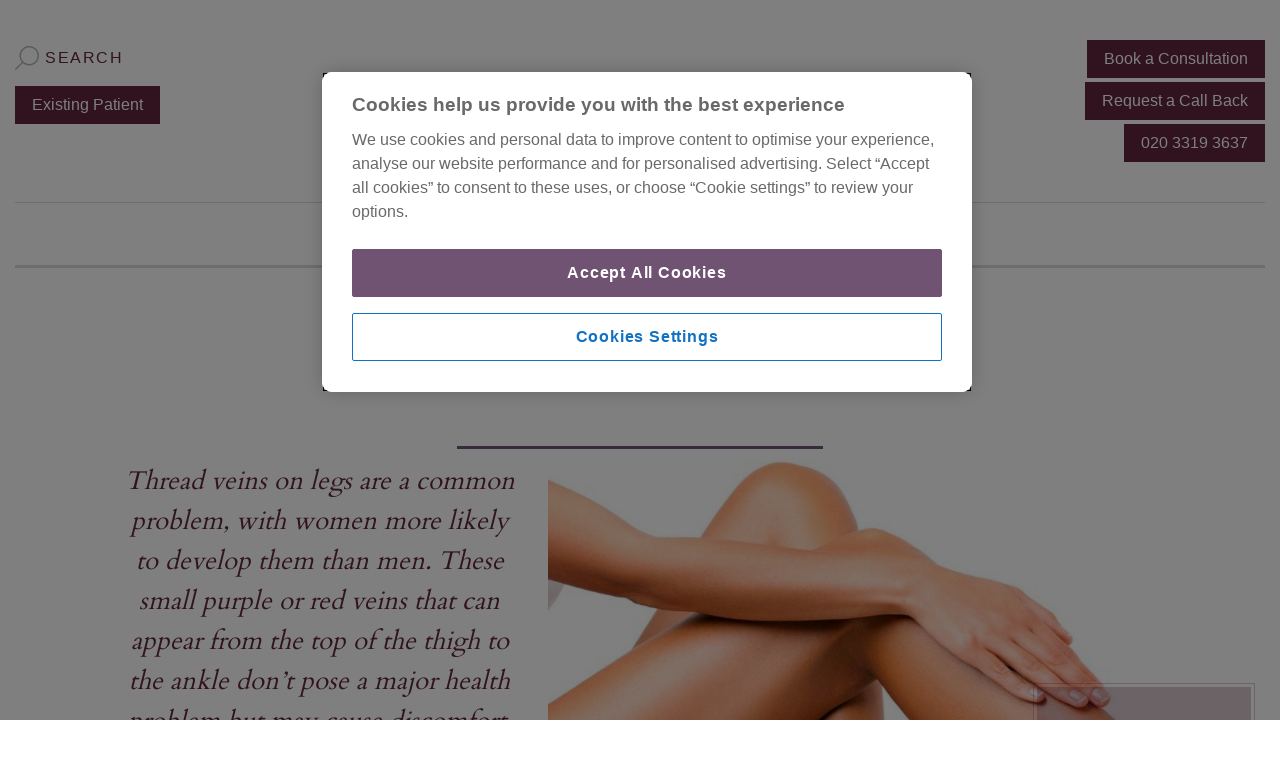

--- FILE ---
content_type: text/html; charset=UTF-8
request_url: https://consultingroom.com/clinic/tracking/treatment.php?tid=187502&type=treatment
body_size: 12584
content:

<!DOCTYPE html> <html lang="en"> <head>
    <script async src="https://www.googletagmanager.com/gtag/js?id=G-8E7C34NKZH"></script>
    <script>
      window.dataLayer = window.dataLayer || [];
      function gtag(){dataLayer.push(arguments);}
      gtag('js', new Date());

      gtag('config', 'G-8E7C34NKZH');
    </script>
  <meta charset="utf-8"> <meta http-equiv="X-UA-Compatible" content="IE=edge"> <meta name="viewport" content="width=device-width, initial-scale=1.0"> <title>Track Outgoing Treatment Links</title> <meta name="description" content="Track Outgoing Treatment Links."> <meta name="language" content="en"> <meta name="robots" content="index, follow"> <link rel="canonical" href="https://www.consultingroom.com/clinic/tracking/treatment.php" /> <link rel="shortcut icon" href="/favicon.ico"> <meta property="og:title" content="Track Outgoing Treatment Links" /> <meta property="og:type" content="website" /> <meta property="og:description" content="Track Outgoing Treatment Links." /> <meta property="og:url" content="https://www.consultingroom.com/clinic/tracking/treatment.php" /> <meta property="og:image" content="https://www.consultingroom.com/Img/Header-Logo-Dark.png" /> <meta name="twitter:card" content="summary" /> <meta name="twitter:site" content="https://www.consultingroom.com" /> <meta name="twitter:title" content="Track Outgoing Treatment Links" /> <meta name="twitter:description" content="Track Outgoing Treatment Links." /> <meta name="twitter:url" content="https://www.consultingroom.com/clinic/tracking/treatment.php" /> <meta name="twitter:image" content="https://www.consultingroom.com/Img/Header-Logo-Dark.png" /> <link href="/assets/bootstrap/css/bootstrap.min.css" rel="stylesheet"> <link href="/assets/css/default.css?rnd=25" rel="stylesheet"> <link rel="stylesheet" href="https://use.fontawesome.com/releases/v5.3.1/css/all.css" integrity="sha384-mzrmE5qonljUremFsqc01SB46JvROS7bZs3IO2EmfFsd15uHvIt+Y8vEf7N7fWAU" crossorigin="anonymous"> <link href="https://fonts.googleapis.com/css?family=Open+Sans|Oswald" rel="stylesheet">
<meta name="robots" content="noindex" />
<nav class="nav-bar">
  <a class="nav-bar-brand" href="/" title="Consulting Room Home"><img class="img-fluid" title="Consulting Room Logo" src="/plugins/images/Consulting-Room-Header-Logo.png" alt="Consulting Room"/></a>
  <label for="toggle" class="nav-bar__label">
      <div></div>
      <div></div>
      <div></div>
  </label>
  <input type="checkbox" id="toggle" class="nav-bar__toggle">
  <ul class="nav-bar__list">
    <li class="nav-bar__list-item">
        <label for="toggle-sub-1" class="nav-bar__sub-label">Treatments <span>&#9660;</span></label>
        <input type="checkbox" id="toggle-sub-1" class="nav-bar__toggle">
        <ul class="nav-bar__list">
          <li class="nav-bar__list-item"><a href="/treatment/" class="nav-bar__link" title="Treatment Home Page">Treatment Home</a></li>                  
          <li class="nav-bar__list-item"><a href="/treatment/cosmetic-surgery/" class="nav-bar__link" title="Cosmetic Surgery">Cosmetic Surgery</a>
          <li class="nav-bar__list-item"><a href="/treatment/non-surgical/" class="nav-bar__link" title="Non Surgical">Non Surgical</a></li>
          <li class="nav-bar__list-item"><a href="/treatment/cosmetic-dentistry/" class="nav-bar__link" title="Cosmetic Dentistry">Cosmetic Dentistry</a></li>
          <li class="nav-bar__list-item"><a href="/treatment/laser-vision-correction/" class="nav-bar__link" title="Laser Vision Correction">Laser Vision Correction</a></li>
          <li class="nav-bar__list-item"><a href="/treatment/hair-loss/" class="nav-bar__link" title="Hair Loss">Hair Loss</a></li>
          <li class="nav-bar__list-item"><a href="/treatment/male-and-female-genital-treatments/" class="nav-bar__link" title="Male and Female Genital Treatments">Male and Female Genital Treatments</a></li>
          <li class="nav-bar__list-item"><a href="/treatment/unsure-of-treatment/" class="nav-bar__link" title="Unsure of Treatment?">Unsure of Treatment?</a></li>
          <li class="nav-bar__list-item"><a href="/treatment/products/" class="nav-bar__link" title="Products">Products</a></li>
        </ul>
    </li>
    <li class="nav-bar__list-item"><a href="/conditions/" class="nav-bar__link" title="Conditions">Conditions</a></li>
    <li class="nav-bar__list-item">
        <label for="toggle-sub-2" class="nav-bar__sub-label">Clinic Search <span>&#9660;</span></label>
        <input type="checkbox" id="toggle-sub-2" class="nav-bar__toggle">
        <ul class="nav-bar__list">
          <li class="nav-bar__list-item"><a href="/clinic/" class="nav-bar__link" title="Clinic Home">Clinic Home</a></li>
          <li class="nav-bar__list-item"><a href="/clinic/treatment/" class="nav-bar__link" title="Treatment Search">Treatment Search</a>
          <li class="nav-bar__list-item"><a href="/clinic/product/" class="nav-bar__link" title="Product Search">Product Search</a></li>
          <li class="nav-bar__list-item"><a href="/clinic/condition/" class="nav-bar__link" title="Condition Search">Condition Search</a></li>
          <li class="nav-bar__list-item"><a href="/clinic/name/" class="nav-bar__link" title="Clinic Name Search">Name Search</a></li>
          <li class="nav-bar__list-item"><a href="/clinic/town/" class="nav-bar__link" title="Town Search">Town Search</a></li>
          <li class="nav-bar__list-item"><a href="/clinic/special-offers/" class="nav-bar__link" title="Special Offers">Special Offers</a></li>
        </ul>
    </li>
    <li class="nav-bar__list-item" id="nav-bar__blog"><a href="/blog/" class="nav-bar__link" title="Blog">Blog</a></li>
    <a href="/industry/register/" title="Clinic Register" class="join">Clinic Register</a>
    <a href="/industry/" title="Industry Area" class="industry">Industry Area</a>
    <a href="/treatment/ask-the-expert/"  title="Ask An Expert" class="ask">Ask An Expert</a>
    <a href="/industry/why-become-a-member" class="nav-bar__cliniclogin" title="Clinics Owners Click Here">Clinic Owners Click Here</a>
  </ul>
</nav>
<!-- navigation -->

<div class="subnav" id="subnav">
  <div class="breadcrumb" aria-label="breadcrumb" >
    <ol itemscope itemtype="http://schema.org/BreadcrumbList">
      <li itemprop="itemListElement" itemscope itemtype="http://schema.org/ListItem" class="breadcrumb-item">
        <a itemprop="item" href="https://www.consultingroom.com" title="Consulting Room Home"><span itemprop="name">Home</span></a>
        <meta itemprop="position" content="1" />
      </li>
      <li itemprop="itemListElement" itemscope itemtype="http://schema.org/ListItem" class="breadcrumb-item active"><a itemprop="item" href="https://www.consultingroom.com/clinic/"><span itemprop="name">Clinic Search</span></a><meta itemprop="position" content="2" /></li><li itemprop="itemListElement" itemscope itemtype="http://schema.org/ListItem" class="breadcrumb-item active"><a itemprop="item" href="https://www.consultingroom.com/clinic/tracking/treatment.php"><span itemprop="name">Treatment Link Tracking</span></a><meta itemprop="position" content="3" /></li>    </ol>
  </div>
  <a href="/industry/why-become-a-member" class="cliniclogin" title="Clinics Owners Click Here">Clinic Owners Click Here</a>
</div>

<script>
  function pureFadeIn(elem, display){
    var el = document.getElementById(elem);
    el.style.opacity = 0;
    el.style.display = display || "block";

    (function fade() {
      var val = parseFloat(el.style.opacity);
      if (!((val += .02) > 1)) {
        el.style.opacity = val;
        requestAnimationFrame(fade);
      }
    })();
  }
  function pureFadeOut(elem){
    var el = document.getElementById(elem);
    el.style.opacity = 1;

    (function fade() {
      if ((el.style.opacity -= .02) < 0) {
        el.style.display = "none";
      } else {
        requestAnimationFrame(fade);
      }
    })();
  }
</script>  
<main role="main">
  <div class="container">

    <div class="page-header text-center">
      <h1>Treatment Link Tracking</h1>
      <p class="lead">You are being forwarded to your selected link.</p>
    </div>
    
    <p class="lead text-center mb-5"><strong>If you have not been redirected automatically please <strong><a href="" target="_self">Click Here</a></strong></p>              <script type="text/javascript">
              window.parent.location.href='https://www.cosmeticskinclinic.com/treatments/sclerotherapy/?utm_source=consultingroom.com&utm_medium=referral_treatment&utm_campaign=consultingroom_treatment_link';
              </script>	
            
    
    
  </div>
</main>

<script src="/assets/bootstrap/js/bootstrap.min.js"></script><script src="/assets/bootstrap/js/bootstrap.min.js"></script><script src="/assets/bootstrap/js/bootstrap.min.js"></script><script src="/assets/bootstrap/js/bootstrap.min.js"></script><script src="/assets/bootstrap/js/bootstrap.min.js"></script><script src="https://ajax.googleapis.com/ajax/libs/jquery/1.12.4/jquery.min.js"></script>
<script src="/assets/bootstrap/js/popper.min.js"></script>
<script src="/assets/bootstrap/js/bootstrap.min.js"></script>
<script defer src="https://use.fontawesome.com/releases/v5.3.1/js/all.js" integrity="sha384-kW+oWsYx3YpxvjtZjFXqazFpA7UP/MbiY4jvs+RWZo2+N94PFZ36T6TFkc9O3qoB" crossorigin="anonymous"></script>   

<footer class="container">
  
<div class="row footer-inner">
  <div class="col-md-3">
    <img class="img-fluid" src="/plugins/images/Consulting-Room-Header-Logo.png" alt="Consulting Room Logo"/>
  </div>
  <div class="col-md-3">
    <div class="p-15">
      <h5>Keep In Touch</h5>
      <a href="https://www.instagram.com/cosmeticguruuk/" title="Instagram" target="_blank">Instagram</a> <a href="https://twitter.com/thecosmeticguru" title="Twitter" target="_blank">Twitter</a> <a href="https://www.facebook.com/thecosmeticguru" title="Facebook" target="_blank">Facebook</a>
      <p class="small bold mt-2">Industry</p>
      <a href="https://twitter.com/Consulting_Room" title="Twitter" target="_blank">Twitter</a> <a href="https://www.facebook.com/TheConsultingRoom" title="Facebook" target="_blank">Facebook</a> <a href="https://www.instagram.com/consultingroom/" title="Instagram" target="_blank">Instagram</a> </div>
  </div>
  <div class="col-md-3">
    <div class="p-15">
      <h5>Company Details</h5>
      <a href="/Services/Contact.asp" title="Contact Us" target="_self">Contact Us</a> <a href="/Services/About-Us.asp" title="About Us" target="_self">About Us</a> <a href="/services/press-coverage/" title="Press Coverage" target="_self">Press Coverage</a> <a href="/services/advisers/" title="Our Advisers" target="_self">Our Advisers</a> <a href="/Services/Our-Philosophy.asp" title="Our Philosophy" target="_self">Our Philosophy</a> <a href="/Services/Media-Enquiries.asp" title="Media Enquiries" target="_self">Media Enquiries</a> <a href="/industry/why-partner-with-us" title="Suppliers" target="_self">Suppliers</a></div>
  </div>
  <div class="col-md-3">
    <div class="p-15">
      <h5>Our Sites</h5>
      <a href="http://www.cosmetic-recruitment.co.uk/" title="Cosmetic Recruitment" target="_blank">Cosmetic Recruitment</a> <a href="http://www.cosmeticclassifieds.co.uk/" title="Cosmetic Classifieds" target="_blank">Cosmetic Classifieds</a> <a href="http://www.cosmetictraining.co.uk/" title="Cosmetic Training" target="_blank">Cosmetic Training</a>  </div>
  </div>
</div>
  
  <div class="row footer-bottom">
    <div class="col-lg-4">
      <p class="mt-2 small">©Copyright Consultingroom.com™ Ltd</p>
    </div>
    <div class="col-lg-8">
      <ul class="mt-2 privacy">
        <li><a href="/services/Terms-Conditions.asp" title="Terms and conditions" target="_self">Terms and conditions</a></li>
        <li><a href="/services/privacy-policy.asp" title="Privacy Policy" target="_self">Privacy Policy</a></li>
        <li><a href="/services/cookie-policy.asp" title="Cookie Policy" target="_self">Cookie Policy</a></li>
      </ul>
    </div>
    <div class="col-lg-12">
      <p class="small text-center">All information contained within this site is carefully researched and maintained for accuracy of content. Please note that for prospective purchasers of aesthetic treatments, information and guidance provided does not substitute an in-depth consultation with an experienced practitioner.</p>
      <p class="text-center small"><a href="http://www.copyscape.com/" title="copyscape" target="_blank">Protected by Copyscape</a></p>
    </div>
  </div>
  
</footer>

</body></html>

--- FILE ---
content_type: text/html; charset=UTF-8
request_url: https://www.cosmeticskinclinic.com/treatments/sclerotherapy/?utm_source=consultingroom.com&utm_medium=referral_treatment&utm_campaign=consultingroom_treatment_link
body_size: 29803
content:
<!DOCTYPE html>
<html lang="en-GB">
<head> <script type="text/javascript">
/* <![CDATA[ */
var gform;gform||(document.addEventListener("gform_main_scripts_loaded",function(){gform.scriptsLoaded=!0}),document.addEventListener("gform/theme/scripts_loaded",function(){gform.themeScriptsLoaded=!0}),window.addEventListener("DOMContentLoaded",function(){gform.domLoaded=!0}),gform={domLoaded:!1,scriptsLoaded:!1,themeScriptsLoaded:!1,isFormEditor:()=>"function"==typeof InitializeEditor,callIfLoaded:function(o){return!(!gform.domLoaded||!gform.scriptsLoaded||!gform.themeScriptsLoaded&&!gform.isFormEditor()||(gform.isFormEditor()&&console.warn("The use of gform.initializeOnLoaded() is deprecated in the form editor context and will be removed in Gravity Forms 3.1."),o(),0))},initializeOnLoaded:function(o){gform.callIfLoaded(o)||(document.addEventListener("gform_main_scripts_loaded",()=>{gform.scriptsLoaded=!0,gform.callIfLoaded(o)}),document.addEventListener("gform/theme/scripts_loaded",()=>{gform.themeScriptsLoaded=!0,gform.callIfLoaded(o)}),window.addEventListener("DOMContentLoaded",()=>{gform.domLoaded=!0,gform.callIfLoaded(o)}))},hooks:{action:{},filter:{}},addAction:function(o,r,e,t){gform.addHook("action",o,r,e,t)},addFilter:function(o,r,e,t){gform.addHook("filter",o,r,e,t)},doAction:function(o){gform.doHook("action",o,arguments)},applyFilters:function(o){return gform.doHook("filter",o,arguments)},removeAction:function(o,r){gform.removeHook("action",o,r)},removeFilter:function(o,r,e){gform.removeHook("filter",o,r,e)},addHook:function(o,r,e,t,n){null==gform.hooks[o][r]&&(gform.hooks[o][r]=[]);var d=gform.hooks[o][r];null==n&&(n=r+"_"+d.length),gform.hooks[o][r].push({tag:n,callable:e,priority:t=null==t?10:t})},doHook:function(r,o,e){var t;if(e=Array.prototype.slice.call(e,1),null!=gform.hooks[r][o]&&((o=gform.hooks[r][o]).sort(function(o,r){return o.priority-r.priority}),o.forEach(function(o){"function"!=typeof(t=o.callable)&&(t=window[t]),"action"==r?t.apply(null,e):e[0]=t.apply(null,e)})),"filter"==r)return e[0]},removeHook:function(o,r,t,n){var e;null!=gform.hooks[o][r]&&(e=(e=gform.hooks[o][r]).filter(function(o,r,e){return!!(null!=n&&n!=o.tag||null!=t&&t!=o.priority)}),gform.hooks[o][r]=e)}});
/* ]]> */
</script>

<script type="text/javascript" src="https://cookie-cdn.cookiepro.com/consent/5d21d9e5-1eb5-4c71-96c8-eb83376986d1/OtAutoBlock.js" async></script>
<script src="https://cookie-cdn.cookiepro.com/scripttemplates/otSDKStub.js"  type="text/javascript" charset="UTF-8" data-domain-script="5d21d9e5-1eb5-4c71-96c8-eb83376986d1" async></script>
<script type="text/javascript" async>
function OptanonWrapper() { }
</script>
<script>(function(w,d,s,l,i){w[l]=w[l]||[];w[l].push({'gtm.start':
new Date().getTime(),event:'gtm.js'});var f=d.getElementsByTagName(s)[0],
j=d.createElement(s),dl=l!='dataLayer'?'&l='+l:'';j.async=true;j.src=
'https://www.googletagmanager.com/gtm.js?id='+i+dl;f.parentNode.insertBefore(j,f);
})(window,document,'script','dataLayer','GTM-MQLPDZW');</script>
<script id='pixel-script-poptin' src='https://cdn.popt.in/pixel.js?id=0d6f95b8655be' async='true'></script>
<meta http-equiv="x-ua-compatible" content="ie=edge">
<meta name="viewport" content="width=device-width, initial-scale=1, shrink-to-fit=no">
<meta name="mobile-web-app-capable" content="yes">
<meta name="apple-mobile-web-app-status-bar-style" content="black-translucent">
<meta name="apple-mobile-web-app-capable" content="yes">
<meta name="apple-mobile-web-app-title" content="The Cosmetic Skin Clinic - Multi award-winning skin clinic in London &amp; Buckinghamshire">
<link rel="icon" href="/favicon.png" type="image/x-icon">
<link rel="shortcut icon" href="/favicon.png" type="image/x-icon">
<link rel="apple-touch-icon" href="/favicon.png">
<link rel="profile" href="//gmpg.org/xfn/11">
<meta name="facebook-domain-verification" content="cca0o0c6t5hrnn0y0oyhsvqwn9tmem" />
<script>var glb_csc_extensions_debug = false;</script><meta name='robots' content='index, follow, max-image-preview:large, max-snippet:-1, max-video-preview:-1' />

	<!-- This site is optimized with the Yoast SEO plugin v26.7 - https://yoast.com/wordpress/plugins/seo/ -->
	<title>Sclerotherapy Thread Vein Removal in London/ Buckinghamshire</title>
	<meta name="description" content="Through Sclerotherapy, you can remove thread veins, also known as telangiectasia. This treatment is available here at The Cosmetic Skin Clinic. Get in touch." />
	<link rel="canonical" href="https://www.cosmeticskinclinic.com/treatments/sclerotherapy/" />
	<meta property="og:locale" content="en_GB" />
	<meta property="og:type" content="article" />
	<meta property="og:title" content="Sclerotherapy Thread Vein Removal in London/ Buckinghamshire" />
	<meta property="og:description" content="Through Sclerotherapy, you can remove thread veins, also known as telangiectasia. This treatment is available here at The Cosmetic Skin Clinic. Get in touch." />
	<meta property="og:url" content="https://www.cosmeticskinclinic.com/treatments/sclerotherapy/" />
	<meta property="og:site_name" content="The Cosmetic Skin Clinic" />
	<meta property="article:publisher" content="https://www.facebook.com/TheCosmeticSkinClinic" />
	<meta property="article:modified_time" content="2025-08-18T09:34:47+00:00" />
	<meta property="og:image" content="https://www.cosmeticskinclinic.com/wp-content/uploads/sclerotherapy.jpg" />
	<meta property="og:image:width" content="1920" />
	<meta property="og:image:height" content="1284" />
	<meta property="og:image:type" content="image/jpeg" />
	<meta name="twitter:card" content="summary_large_image" />
	<meta name="twitter:site" content="@cos_skinclinic" />
	<meta name="twitter:label1" content="Estimated reading time" />
	<meta name="twitter:data1" content="4 minutes" />
	<script type="application/ld+json" class="yoast-schema-graph">{"@context":"https://schema.org","@graph":[{"@type":"WebPage","@id":"https://www.cosmeticskinclinic.com/treatments/sclerotherapy/","url":"https://www.cosmeticskinclinic.com/treatments/sclerotherapy/","name":"Sclerotherapy Thread Vein Removal in London/ Buckinghamshire","isPartOf":{"@id":"https://www.cosmeticskinclinic.com/#website"},"primaryImageOfPage":{"@id":"https://www.cosmeticskinclinic.com/treatments/sclerotherapy/#primaryimage"},"image":{"@id":"https://www.cosmeticskinclinic.com/treatments/sclerotherapy/#primaryimage"},"thumbnailUrl":"https://www.cosmeticskinclinic.com/wp-content/uploads/sclerotherapy.jpg","datePublished":"2016-10-17T12:17:54+00:00","dateModified":"2025-08-18T09:34:47+00:00","description":"Through Sclerotherapy, you can remove thread veins, also known as telangiectasia. This treatment is available here at The Cosmetic Skin Clinic. Get in touch.","breadcrumb":{"@id":"https://www.cosmeticskinclinic.com/treatments/sclerotherapy/#breadcrumb"},"inLanguage":"en-GB","potentialAction":[{"@type":"ReadAction","target":["https://www.cosmeticskinclinic.com/treatments/sclerotherapy/"]}]},{"@type":"ImageObject","inLanguage":"en-GB","@id":"https://www.cosmeticskinclinic.com/treatments/sclerotherapy/#primaryimage","url":"https://www.cosmeticskinclinic.com/wp-content/uploads/sclerotherapy.jpg","contentUrl":"https://www.cosmeticskinclinic.com/wp-content/uploads/sclerotherapy.jpg","width":1920,"height":1284},{"@type":"BreadcrumbList","@id":"https://www.cosmeticskinclinic.com/treatments/sclerotherapy/#breadcrumb","itemListElement":[{"@type":"ListItem","position":1,"name":"Home","item":"https://www.cosmeticskinclinic.com/"},{"@type":"ListItem","position":2,"name":"Sclerotherapy"}]},{"@type":"WebSite","@id":"https://www.cosmeticskinclinic.com/#website","url":"https://www.cosmeticskinclinic.com/","name":"The Cosmetic Skin Clinic","description":"Multi award-winning skin clinic in London &amp; Buckinghamshire","publisher":{"@id":"https://www.cosmeticskinclinic.com/#organization"},"potentialAction":[{"@type":"SearchAction","target":{"@type":"EntryPoint","urlTemplate":"https://www.cosmeticskinclinic.com/?s={search_term_string}"},"query-input":{"@type":"PropertyValueSpecification","valueRequired":true,"valueName":"search_term_string"}}],"inLanguage":"en-GB"},{"@type":"Organization","@id":"https://www.cosmeticskinclinic.com/#organization","name":"The Cosmetic Skin Clinic","url":"https://www.cosmeticskinclinic.com/","logo":{"@type":"ImageObject","inLanguage":"en-GB","@id":"https://www.cosmeticskinclinic.com/#/schema/logo/image/","url":"https://www.cosmeticskinclinic.com/wp-content/uploads/social-share.png","contentUrl":"https://www.cosmeticskinclinic.com/wp-content/uploads/social-share.png","width":1200,"height":630,"caption":"The Cosmetic Skin Clinic"},"image":{"@id":"https://www.cosmeticskinclinic.com/#/schema/logo/image/"},"sameAs":["https://www.facebook.com/TheCosmeticSkinClinic","https://x.com/cos_skinclinic","https://www.instagram.com/the_cosmetic_skin_clinic/","https://www.youtube.com/c/CosmeticSkinClinic"]}]}</script>
	<!-- / Yoast SEO plugin. -->


<script type='application/javascript' id='pys-version-script'>console.log('PixelYourSite PRO version 12.3.5.1');</script>
<link rel="alternate" title="oEmbed (JSON)" type="application/json+oembed" href="https://www.cosmeticskinclinic.com/wp-json/oembed/1.0/embed?url=https%3A%2F%2Fwww.cosmeticskinclinic.com%2Ftreatments%2Fsclerotherapy%2F" />
<link rel="alternate" title="oEmbed (XML)" type="text/xml+oembed" href="https://www.cosmeticskinclinic.com/wp-json/oembed/1.0/embed?url=https%3A%2F%2Fwww.cosmeticskinclinic.com%2Ftreatments%2Fsclerotherapy%2F&#038;format=xml" />
		<style>
			.lazyload,
			.lazyloading {
				max-width: 100%;
			}
		</style>
		<style id='wp-img-auto-sizes-contain-inline-css' type='text/css'>
img:is([sizes=auto i],[sizes^="auto," i]){contain-intrinsic-size:3000px 1500px}
/*# sourceURL=wp-img-auto-sizes-contain-inline-css */
</style>
<style id='classic-theme-styles-inline-css' type='text/css'>
/*! This file is auto-generated */
.wp-block-button__link{color:#fff;background-color:#32373c;border-radius:9999px;box-shadow:none;text-decoration:none;padding:calc(.667em + 2px) calc(1.333em + 2px);font-size:1.125em}.wp-block-file__button{background:#32373c;color:#fff;text-decoration:none}
/*# sourceURL=/wp-includes/css/classic-themes.min.css */
</style>
<link rel='stylesheet' id='understrap-styles-css' href='https://www.cosmeticskinclinic.com/wp-content/themes/csc/css/theme.min.css?ver=0.4.9' type='text/css' media='all' />
<script type="text/javascript" defer='defer' src="https://www.cosmeticskinclinic.com/wp-content/cache/autoptimize/js/autoptimize_single_faa0baf8e1f873cbf276508ef91aa776.js?ver=1.1.0" id="csc-extensions-js-js"></script>
<script type="text/javascript" id="jquery-core-js-extra">
/* <![CDATA[ */
var pysTikTokRest = {"restApiUrl":"https://www.cosmeticskinclinic.com/wp-json/pys-tiktok/v1/event","debug":""};
var pysFacebookRest = {"restApiUrl":"https://www.cosmeticskinclinic.com/wp-json/pys-facebook/v1/event","debug":""};
//# sourceURL=jquery-core-js-extra
/* ]]> */
</script>
<script type="text/javascript" class="optanon-category-C0001" src="https://www.cosmeticskinclinic.com/wp-includes/js/jquery/jquery.min.js?ver=3.7.1" id="jquery-core-js"></script>
<script type="text/javascript" defer='defer' src="https://www.cosmeticskinclinic.com/wp-includes/js/jquery/jquery-migrate.min.js?ver=3.4.1" id="jquery-migrate-js"></script>
<script type="text/javascript" defer='defer' src="https://www.cosmeticskinclinic.com/wp-content/plugins/pixelyoursite-pro/dist/scripts/jquery.bind-first-0.2.3.min.js" id="jquery-bind-first-js"></script>
<script type="text/javascript" defer='defer' src="https://www.cosmeticskinclinic.com/wp-content/plugins/pixelyoursite-pro/dist/scripts/js.cookie-2.1.3.min.js?ver=2.1.3" id="js-cookie-pys-js"></script>
<script type="text/javascript" defer='defer' src="https://www.cosmeticskinclinic.com/wp-content/cache/autoptimize/js/autoptimize_single_870585dd6164d062f2448b408dd96dee.js?ver=0.11.0" id="js-sha256-js"></script>
<script type="text/javascript" defer='defer' src="https://www.cosmeticskinclinic.com/wp-content/plugins/pixelyoursite-pro/dist/scripts/tld.min.js?ver=2.3.1" id="js-tld-js"></script>
<script type="text/javascript" id="pys-js-extra">
/* <![CDATA[ */
var pysOptions = {"staticEvents":{"facebook":{"init_event":[{"delay":0,"type":"static","ajaxFire":false,"name":"PageView","eventID":"6398e514-29ef-4eda-b059-3d9c06edb755","pixelIds":["1121147812058119"],"params":{"page_title":"Sclerotherapy","post_type":"treatments","post_id":164,"plugin":"PixelYourSite","event_url":"www.cosmeticskinclinic.com/treatments/sclerotherapy/","user_role":"guest"},"e_id":"init_event","ids":[],"hasTimeWindow":false,"timeWindow":0,"woo_order":"","edd_order":""}]}},"dynamicEvents":[],"triggerEvents":[],"triggerEventTypes":[],"facebook":{"pixelIds":["1121147812058119"],"advancedMatchingEnabled":false,"advancedMatching":[],"removeMetadata":false,"wooVariableAsSimple":false,"serverApiEnabled":true,"wooCRSendFromServer":false,"send_external_id":true,"enabled_medical":false,"do_not_track_medical_param":["event_url","post_title","page_title","landing_page","content_name","categories","category_name","tags"],"meta_ldu":false},"debug":"","siteUrl":"https://www.cosmeticskinclinic.com","ajaxUrl":"https://www.cosmeticskinclinic.com/wp-admin/admin-ajax.php","ajax_event":"db26f4c387","trackUTMs":"1","trackTrafficSource":"1","user_id":"0","enable_lading_page_param":"1","cookie_duration":"7","enable_event_day_param":"1","enable_event_month_param":"1","enable_event_time_param":"1","enable_remove_target_url_param":"1","enable_remove_download_url_param":"1","visit_data_model":"first_visit","last_visit_duration":"60","enable_auto_save_advance_matching":"1","enable_success_send_form":"","enable_automatic_events":"","enable_event_video":"","ajaxForServerEvent":"1","ajaxForServerStaticEvent":"1","useSendBeacon":"1","send_external_id":"1","external_id_expire":"180","track_cookie_for_subdomains":"1","google_consent_mode":"1","data_persistency":"keep_data","advance_matching_form":{"enable_advance_matching_forms":true,"advance_matching_fn_names":["first_name","first-name","first name","name"],"advance_matching_ln_names":["last_name","last-name","last name"],"advance_matching_tel_names":["phone","tel"],"advance_matching_em_names":[]},"advance_matching_url":{"enable_advance_matching_url":true,"advance_matching_fn_names":[],"advance_matching_ln_names":[],"advance_matching_tel_names":[],"advance_matching_em_names":[]},"track_dynamic_fields":[],"gdpr":{"ajax_enabled":false,"all_disabled_by_api":false,"facebook_disabled_by_api":false,"tiktok_disabled_by_api":false,"analytics_disabled_by_api":false,"google_ads_disabled_by_api":false,"pinterest_disabled_by_api":false,"bing_disabled_by_api":false,"reddit_disabled_by_api":false,"externalID_disabled_by_api":false,"facebook_prior_consent_enabled":true,"tiktok_prior_consent_enabled":true,"analytics_prior_consent_enabled":true,"google_ads_prior_consent_enabled":true,"pinterest_prior_consent_enabled":true,"bing_prior_consent_enabled":true,"cookiebot_integration_enabled":false,"cookiebot_facebook_consent_category":"marketing","cookiebot_tiktok_consent_category":"marketing","cookiebot_analytics_consent_category":"statistics","cookiebot_google_ads_consent_category":"marketing","cookiebot_pinterest_consent_category":"marketing","cookiebot_bing_consent_category":"marketing","cookie_notice_integration_enabled":false,"cookie_law_info_integration_enabled":false,"real_cookie_banner_integration_enabled":false,"consent_magic_integration_enabled":false,"analytics_storage":{"enabled":true,"value":"granted","filter":false},"ad_storage":{"enabled":true,"value":"granted","filter":false},"ad_user_data":{"enabled":true,"value":"granted","filter":false},"ad_personalization":{"enabled":true,"value":"granted","filter":false}},"cookie":{"disabled_all_cookie":false,"disabled_start_session_cookie":false,"disabled_advanced_form_data_cookie":false,"disabled_landing_page_cookie":false,"disabled_first_visit_cookie":false,"disabled_trafficsource_cookie":false,"disabled_utmTerms_cookie":false,"disabled_utmId_cookie":false,"disabled_google_alternative_id":false},"tracking_analytics":{"TrafficSource":"","TrafficLanding":"https://www.cosmeticskinclinic.com/treatments/sclerotherapy/","TrafficUtms":[],"TrafficUtmsId":[],"userDataEnable":true,"userData":{"emails":[],"phones":[],"addresses":[]},"use_encoding_provided_data":true,"use_multiple_provided_data":true},"GATags":{"ga_datalayer_type":"default","ga_datalayer_name":"dataLayerPYS","gclid_alternative_enabled":false,"gclid_alternative_param":""},"automatic":{"enable_youtube":true,"enable_vimeo":true,"enable_video":false},"woo":{"enabled":false},"edd":{"enabled":false},"cache_bypass":"1768543851"};
//# sourceURL=pys-js-extra
/* ]]> */
</script>
<script type="text/javascript" defer='defer' src="https://www.cosmeticskinclinic.com/wp-content/cache/autoptimize/js/autoptimize_single_bf33dc5593b5e011675118a2b10e63d7.js?ver=12.3.5.1" id="pys-js"></script>
<link rel="https://api.w.org/" href="https://www.cosmeticskinclinic.com/wp-json/" />		<script>
			document.documentElement.className = document.documentElement.className.replace('no-js', 'js');
		</script>
				<style>
			.no-js img.lazyload {
				display: none;
			}

			figure.wp-block-image img.lazyloading {
				min-width: 150px;
			}

			.lazyload,
			.lazyloading {
				--smush-placeholder-width: 100px;
				--smush-placeholder-aspect-ratio: 1/1;
				width: var(--smush-image-width, var(--smush-placeholder-width)) !important;
				aspect-ratio: var(--smush-image-aspect-ratio, var(--smush-placeholder-aspect-ratio)) !important;
			}

						.lazyload, .lazyloading {
				opacity: 0;
			}

			.lazyloaded {
				opacity: 1;
				transition: opacity 200ms;
				transition-delay: 0ms;
			}

					</style>
		<script type="application/ld+json">
{
  "@context": "http://schema.org",
  "@type": "MedicalBusiness",
  "name": "The Cosmetic Skin Clinic",
  "url": "https://www.cosmeticskinclinic.com/",
  "logo": "https://www.cosmeticskinclinic.com/wp-content/uploads/social-share.png",
  "sameAs": [
    "https://www.facebook.com/TheCosmeticSkinClinic",
    "https://twitter.com/cos_skinclinic/",
    "https://www.instagram.com/the_cosmetic_skin_clinic/",
    "https://uk.trustpilot.com/review/cosmeticskinclinic.com",
    "https://www.youtube.com/c/CosmeticSkinClinic"
  ],
  "potentialAction": {
    "@type": "SearchAction",
    "target": "https://www.cosmeticskinclinic.com/?s={search_term_string}",
    "query-input": "required name=search_term_string"
  },
  "address": [
    { 
      "@type": "PostalAddress",
      "streetAddress": "84 Rogers Lane, Stoke Poges",
      "addressLocality": "Buckinghamshire",
      "postalCode": "SL2 4LF",
      "addressCountry": "UK"
    },
    {
      "@type": "PostalAddress",
      "streetAddress": "98 Harley Street",
      "addressLocality": "London",
      "postalCode": "W1G 7HZ",
      "addressCountry": "UK"
    }
  ]
}

</script>
<link rel="preload" as="style" onload="this.onload=null;this.rel='stylesheet'" href="/wp-content/plugins/add-search-to-menu/public/css/ivory-search.min.css">
<link rel="preload" as="style" onload="this.onload=null;this.rel='stylesheet'" href="https://use.typekit.net/she4btr.css">
<link rel="preload" as="style" onload="this.onload=null;this.rel='stylesheet'" href="https://fonts.googleapis.com/css2?family=Noto+Sans&family=Suranna&family=Work+Sans:wght@400&display=swap">
<link rel="preload" as="style" onload="this.onload=null;this.rel='stylesheet'" href="https://www.cosmeticskinclinic.com/wp-content/cache/autoptimize/css/autoptimize_single_8c6b702b07be2084ce4b18d2b6626a08.css?1">
<link rel="preconnect" href="//cookie-cdn.cookiepro.com">
<link rel="preconnect" href="//www.clarity.ms">
<link rel="preconnect" href="//p.typekit.net">
<link rel="preconnect" href="//ka-p.fontawesome.com">
<link rel="preconnect" href="//kit.fontawesome.com">
<link rel="preconnect" href="//connect.facebook.net">
<link rel="preconnect" href="//widget.trustpilot.com">
<link rel="preconnect" href="//www.googletagmanager.com">
<link rel="preconnect" href="//ob.seaskylink.com">
<link rel="preconnect" href="//www.google-analytics.com">
<link rel="preconnect" href="//bat.bing.com">
<link rel="preconnect" href="//script.infinity-tracking.com">
<link rel="dns-prefetch" href="//cookie-cdn.cookiepro.com">
<link rel="dns-prefetch" href="//www.clarity.ms">
<link rel="dns-prefetch" href="//p.typekit.net">
<link rel="dns-prefetch" href="//ka-p.fontawesome.com">
<link rel="dns-prefetch" href="//kit.fontawesome.com">
<link rel="dns-prefetch" href="//connect.facebook.net">
<link rel="dns-prefetch" href="//widget.trustpilot.com">
<link rel="dns-prefetch" href="//www.googletagmanager.com">
<link rel="dns-prefetch" href="//ob.seaskylink.com">
<link rel="dns-prefetch" href="//www.google-analytics.com">
<link rel="dns-prefetch" href="//bat.bing.com">
<link rel="dns-prefetch" href="//script.infinity-tracking.com">
<style id='global-styles-inline-css' type='text/css'>
:root{--wp--preset--aspect-ratio--square: 1;--wp--preset--aspect-ratio--4-3: 4/3;--wp--preset--aspect-ratio--3-4: 3/4;--wp--preset--aspect-ratio--3-2: 3/2;--wp--preset--aspect-ratio--2-3: 2/3;--wp--preset--aspect-ratio--16-9: 16/9;--wp--preset--aspect-ratio--9-16: 9/16;--wp--preset--color--black: #000000;--wp--preset--color--cyan-bluish-gray: #abb8c3;--wp--preset--color--white: #ffffff;--wp--preset--color--pale-pink: #f78da7;--wp--preset--color--vivid-red: #cf2e2e;--wp--preset--color--luminous-vivid-orange: #ff6900;--wp--preset--color--luminous-vivid-amber: #fcb900;--wp--preset--color--light-green-cyan: #7bdcb5;--wp--preset--color--vivid-green-cyan: #00d084;--wp--preset--color--pale-cyan-blue: #8ed1fc;--wp--preset--color--vivid-cyan-blue: #0693e3;--wp--preset--color--vivid-purple: #9b51e0;--wp--preset--gradient--vivid-cyan-blue-to-vivid-purple: linear-gradient(135deg,rgb(6,147,227) 0%,rgb(155,81,224) 100%);--wp--preset--gradient--light-green-cyan-to-vivid-green-cyan: linear-gradient(135deg,rgb(122,220,180) 0%,rgb(0,208,130) 100%);--wp--preset--gradient--luminous-vivid-amber-to-luminous-vivid-orange: linear-gradient(135deg,rgb(252,185,0) 0%,rgb(255,105,0) 100%);--wp--preset--gradient--luminous-vivid-orange-to-vivid-red: linear-gradient(135deg,rgb(255,105,0) 0%,rgb(207,46,46) 100%);--wp--preset--gradient--very-light-gray-to-cyan-bluish-gray: linear-gradient(135deg,rgb(238,238,238) 0%,rgb(169,184,195) 100%);--wp--preset--gradient--cool-to-warm-spectrum: linear-gradient(135deg,rgb(74,234,220) 0%,rgb(151,120,209) 20%,rgb(207,42,186) 40%,rgb(238,44,130) 60%,rgb(251,105,98) 80%,rgb(254,248,76) 100%);--wp--preset--gradient--blush-light-purple: linear-gradient(135deg,rgb(255,206,236) 0%,rgb(152,150,240) 100%);--wp--preset--gradient--blush-bordeaux: linear-gradient(135deg,rgb(254,205,165) 0%,rgb(254,45,45) 50%,rgb(107,0,62) 100%);--wp--preset--gradient--luminous-dusk: linear-gradient(135deg,rgb(255,203,112) 0%,rgb(199,81,192) 50%,rgb(65,88,208) 100%);--wp--preset--gradient--pale-ocean: linear-gradient(135deg,rgb(255,245,203) 0%,rgb(182,227,212) 50%,rgb(51,167,181) 100%);--wp--preset--gradient--electric-grass: linear-gradient(135deg,rgb(202,248,128) 0%,rgb(113,206,126) 100%);--wp--preset--gradient--midnight: linear-gradient(135deg,rgb(2,3,129) 0%,rgb(40,116,252) 100%);--wp--preset--font-size--small: 13px;--wp--preset--font-size--medium: 20px;--wp--preset--font-size--large: 36px;--wp--preset--font-size--x-large: 42px;--wp--preset--spacing--20: 0.44rem;--wp--preset--spacing--30: 0.67rem;--wp--preset--spacing--40: 1rem;--wp--preset--spacing--50: 1.5rem;--wp--preset--spacing--60: 2.25rem;--wp--preset--spacing--70: 3.38rem;--wp--preset--spacing--80: 5.06rem;--wp--preset--shadow--natural: 6px 6px 9px rgba(0, 0, 0, 0.2);--wp--preset--shadow--deep: 12px 12px 50px rgba(0, 0, 0, 0.4);--wp--preset--shadow--sharp: 6px 6px 0px rgba(0, 0, 0, 0.2);--wp--preset--shadow--outlined: 6px 6px 0px -3px rgb(255, 255, 255), 6px 6px rgb(0, 0, 0);--wp--preset--shadow--crisp: 6px 6px 0px rgb(0, 0, 0);}:where(.is-layout-flex){gap: 0.5em;}:where(.is-layout-grid){gap: 0.5em;}body .is-layout-flex{display: flex;}.is-layout-flex{flex-wrap: wrap;align-items: center;}.is-layout-flex > :is(*, div){margin: 0;}body .is-layout-grid{display: grid;}.is-layout-grid > :is(*, div){margin: 0;}:where(.wp-block-columns.is-layout-flex){gap: 2em;}:where(.wp-block-columns.is-layout-grid){gap: 2em;}:where(.wp-block-post-template.is-layout-flex){gap: 1.25em;}:where(.wp-block-post-template.is-layout-grid){gap: 1.25em;}.has-black-color{color: var(--wp--preset--color--black) !important;}.has-cyan-bluish-gray-color{color: var(--wp--preset--color--cyan-bluish-gray) !important;}.has-white-color{color: var(--wp--preset--color--white) !important;}.has-pale-pink-color{color: var(--wp--preset--color--pale-pink) !important;}.has-vivid-red-color{color: var(--wp--preset--color--vivid-red) !important;}.has-luminous-vivid-orange-color{color: var(--wp--preset--color--luminous-vivid-orange) !important;}.has-luminous-vivid-amber-color{color: var(--wp--preset--color--luminous-vivid-amber) !important;}.has-light-green-cyan-color{color: var(--wp--preset--color--light-green-cyan) !important;}.has-vivid-green-cyan-color{color: var(--wp--preset--color--vivid-green-cyan) !important;}.has-pale-cyan-blue-color{color: var(--wp--preset--color--pale-cyan-blue) !important;}.has-vivid-cyan-blue-color{color: var(--wp--preset--color--vivid-cyan-blue) !important;}.has-vivid-purple-color{color: var(--wp--preset--color--vivid-purple) !important;}.has-black-background-color{background-color: var(--wp--preset--color--black) !important;}.has-cyan-bluish-gray-background-color{background-color: var(--wp--preset--color--cyan-bluish-gray) !important;}.has-white-background-color{background-color: var(--wp--preset--color--white) !important;}.has-pale-pink-background-color{background-color: var(--wp--preset--color--pale-pink) !important;}.has-vivid-red-background-color{background-color: var(--wp--preset--color--vivid-red) !important;}.has-luminous-vivid-orange-background-color{background-color: var(--wp--preset--color--luminous-vivid-orange) !important;}.has-luminous-vivid-amber-background-color{background-color: var(--wp--preset--color--luminous-vivid-amber) !important;}.has-light-green-cyan-background-color{background-color: var(--wp--preset--color--light-green-cyan) !important;}.has-vivid-green-cyan-background-color{background-color: var(--wp--preset--color--vivid-green-cyan) !important;}.has-pale-cyan-blue-background-color{background-color: var(--wp--preset--color--pale-cyan-blue) !important;}.has-vivid-cyan-blue-background-color{background-color: var(--wp--preset--color--vivid-cyan-blue) !important;}.has-vivid-purple-background-color{background-color: var(--wp--preset--color--vivid-purple) !important;}.has-black-border-color{border-color: var(--wp--preset--color--black) !important;}.has-cyan-bluish-gray-border-color{border-color: var(--wp--preset--color--cyan-bluish-gray) !important;}.has-white-border-color{border-color: var(--wp--preset--color--white) !important;}.has-pale-pink-border-color{border-color: var(--wp--preset--color--pale-pink) !important;}.has-vivid-red-border-color{border-color: var(--wp--preset--color--vivid-red) !important;}.has-luminous-vivid-orange-border-color{border-color: var(--wp--preset--color--luminous-vivid-orange) !important;}.has-luminous-vivid-amber-border-color{border-color: var(--wp--preset--color--luminous-vivid-amber) !important;}.has-light-green-cyan-border-color{border-color: var(--wp--preset--color--light-green-cyan) !important;}.has-vivid-green-cyan-border-color{border-color: var(--wp--preset--color--vivid-green-cyan) !important;}.has-pale-cyan-blue-border-color{border-color: var(--wp--preset--color--pale-cyan-blue) !important;}.has-vivid-cyan-blue-border-color{border-color: var(--wp--preset--color--vivid-cyan-blue) !important;}.has-vivid-purple-border-color{border-color: var(--wp--preset--color--vivid-purple) !important;}.has-vivid-cyan-blue-to-vivid-purple-gradient-background{background: var(--wp--preset--gradient--vivid-cyan-blue-to-vivid-purple) !important;}.has-light-green-cyan-to-vivid-green-cyan-gradient-background{background: var(--wp--preset--gradient--light-green-cyan-to-vivid-green-cyan) !important;}.has-luminous-vivid-amber-to-luminous-vivid-orange-gradient-background{background: var(--wp--preset--gradient--luminous-vivid-amber-to-luminous-vivid-orange) !important;}.has-luminous-vivid-orange-to-vivid-red-gradient-background{background: var(--wp--preset--gradient--luminous-vivid-orange-to-vivid-red) !important;}.has-very-light-gray-to-cyan-bluish-gray-gradient-background{background: var(--wp--preset--gradient--very-light-gray-to-cyan-bluish-gray) !important;}.has-cool-to-warm-spectrum-gradient-background{background: var(--wp--preset--gradient--cool-to-warm-spectrum) !important;}.has-blush-light-purple-gradient-background{background: var(--wp--preset--gradient--blush-light-purple) !important;}.has-blush-bordeaux-gradient-background{background: var(--wp--preset--gradient--blush-bordeaux) !important;}.has-luminous-dusk-gradient-background{background: var(--wp--preset--gradient--luminous-dusk) !important;}.has-pale-ocean-gradient-background{background: var(--wp--preset--gradient--pale-ocean) !important;}.has-electric-grass-gradient-background{background: var(--wp--preset--gradient--electric-grass) !important;}.has-midnight-gradient-background{background: var(--wp--preset--gradient--midnight) !important;}.has-small-font-size{font-size: var(--wp--preset--font-size--small) !important;}.has-medium-font-size{font-size: var(--wp--preset--font-size--medium) !important;}.has-large-font-size{font-size: var(--wp--preset--font-size--large) !important;}.has-x-large-font-size{font-size: var(--wp--preset--font-size--x-large) !important;}
/*# sourceURL=global-styles-inline-css */
</style>
<link rel='stylesheet' id='gforms_reset_css-css' href='https://www.cosmeticskinclinic.com/wp-content/plugins/gravityforms/legacy/css/formreset.min.css?ver=2.9.25' type='text/css' media='all' />
<link rel='stylesheet' id='gforms_formsmain_css-css' href='https://www.cosmeticskinclinic.com/wp-content/plugins/gravityforms/legacy/css/formsmain.min.css?ver=2.9.25' type='text/css' media='all' />
<link rel='stylesheet' id='gforms_ready_class_css-css' href='https://www.cosmeticskinclinic.com/wp-content/plugins/gravityforms/legacy/css/readyclass.min.css?ver=2.9.25' type='text/css' media='all' />
<link rel='stylesheet' id='gforms_browsers_css-css' href='https://www.cosmeticskinclinic.com/wp-content/plugins/gravityforms/legacy/css/browsers.min.css?ver=2.9.25' type='text/css' media='all' />
</head>
<body class="wp-singular treatments-template-default single single-treatments postid-164 wp-embed-responsive wp-theme-csc csc group-blog">
<noscript><iframe data-src="https://www.googletagmanager.com/ns.html?id=GTM-MQLPDZW" height="0" width="0" style="display:none;visibility:hidden" src="[data-uri]" class="lazyload" data-load-mode="1"></iframe></noscript>
<div id="page" class="hfeed site"> 
    <div class="container-fluid">
        <div class="hidden-lg-up" id="wrapper-navbar-mobile">
            <div class="row" id="navbar-mobile-top">
                <div class="col-xs-4">
                    <div id="logo-mini">
                        <a href="https://www.cosmeticskinclinic.com" title="The Cosmetic Skin Clinic"><img data-src="https://www.cosmeticskinclinic.com/wp-content/themes/csc/img/cosmeticskinclinic-logo-stacked.png" alt="The Cosmetic Skin Clinic" width="100" height="52" src="[data-uri]" class="lazyload" style="--smush-placeholder-width: 100px; --smush-placeholder-aspect-ratio: 100/52;" /></a>
                    </div>
                </div>
                <div class="col-xs-8">
                    <a class="menu-toggle" data-toggle="modal" data-target="#mobile-nav" href="javascript:void(0);">
                        <span class="menu-toggle-icon">
                            <span></span>
                        </span>
                    </a>
					
					<style>
						#wrapper-navbar-mobile #navbar-mobile-top .top-icon#mobile-news {
							background-image: url('/wp-content/themes/csc/img/icon-newspaper-o.png');
							width: 28px;
						}
					</style>
                    <a class="top-icon" id="mobile-phone" data-toggle="modal" data-target="#mobile-phone-menu" href="javascript:void(0);"></a>
                    <a class="top-icon" id="mobile-search" data-toggle="modal" data-target="#mobile-search-menu" href="javascript:void(0);"></a>
					<a class="top-icon" id="mobile-news" data-toggle="modal" data-target="#newsletter-signup" data-backdrop="false" href="javascript:void(0);" style="color: #C1C3C3;"></a>
                </div>
            </div>
            <div class="row" id="navbar-mobile-bottom">
                <ul id="mobile-hot-nav">
                     <li class="hot-nav-item">
                        <a title="Treatments" href="#" id="hot-treatments" href="javascript:void(0);" data-toggle="modal" data-target="#treatments-mobile-menu" class="hot-nav-link launch"><span>Treatments</span></a>
                    </li>
                    <li class="hot-nav-item">
                        <a title="Conditions" id="hot-conditions" href="javascript:void(0);" data-toggle="modal" data-target="#conditions-mobile-menu" class="hot-nav-link launch"><span>Conditions</span></a>
                    </li>
                    <li class="hot-nav-item">
                        <a title="Contact" href="https://www.cosmeticskinclinic.com/contact/" class="hot-nav-link">Contact</a>
                    </li>
                </ul>
            </div>
        </div>  
        <div class="row hidden-md-down" id="site-header">
            <div class="col-md-4" id="search-social">
                <form method="get" id="searchform" action="https://www.cosmeticskinclinic.com/" role="search">
                    <label for="s" class="assistive-text sr-only">Search</label>
                    <div class="input-group">
                        <input type="text" class="field form-control" name="s" id="s" placeholder="Search" autocomplete="off" />
                    </div>
                </form>
                <!--<p class="clrfix pt-10"><a href="mailto:info@cosmeticskinclinic.com">info@cosmeticskinclinic.com</a></p>-->
				<p class="clrfix pt-10" style="margin-bottom: 0;">
					<a href="https://www.cosmeticskinclinic.com/contact/" class="btn btn-primary" style="border-radius: 0;">Existing Patient</a>
				</p>
                <!-- <div id="social-buttons">
                    <span id="show-buttons">Follow Us</span>
                    <div class="reveal show">
                        <ul class="social-icons">
                            <li><a href="https://www.facebook.com/TheCosmeticSkinClinic" class="fb"></a></li><li><a href="https://twitter.com/cos_skinclinic/" class="tw" target="_blank"></a></li><li><a href="https://www.instagram.com/the_cosmetic_skin_clinic/" class="in" target="_blank"></a></li><li><a href="https://www.youtube.com/c/CosmeticSkinClinic" class="yt" target="_blank"></a></li>
                        </ul>
                    </div>
                </div> -->
            </div>
            <div class="col-md-4" id="logo">
                <a href="https://www.cosmeticskinclinic.com" class="d-block" title="The Cosmetic Skin Clinic"><img src="https://www.cosmeticskinclinic.com/wp-content/themes/csc/img/cosmeticskinclinic-logo-24.png" alt="The Cosmetic Skin Clinic" class="noll mt-40" width="379" height="28" /></a>
            </div>
            <div class="col-md-4 d-flex " id="contact-info" style="padding-top: 0;">
				<p style="margin-bottom: 4px;">
					<a href="https://www.cosmeticskinclinic.com/contact/" class="btn btn-primary" style="border-radius: 0;">Book a Consultation</a>
				</p>
				<p style="margin-bottom: 4px;">
					<a href="https://www.cosmeticskinclinic.com/contact/" class="btn btn-primary" style="border-radius: 0;">Request a Call Back</a>
				</p>
				<p style="margin-bottom: 0;">
					<a href="tel:02033193637" class="btn btn-primary rTapNumber461792" style="border-radius: 0;">020 3319 3637</a>
				</p>
            </div>
        </div>

        <!-- ******************* The Navbar Area ******************* -->
        <div class="row hidden-sm-down" id="wrapper-navbar">
            <div class="col-xs-12">

                <nav class="navbar navbar-light site-navigation" itemscope="itemscope" itemtype="//schema.org/SiteNavigationElement">

                    <div id="logo-mini">
                        <a href="https://www.cosmeticskinclinic.com" title="The Cosmetic Skin Clinic"><img data-src="https://www.cosmeticskinclinic.com/wp-content/themes/csc/img/cosmeticskinclinic-logo-stacked.png" alt="The Cosmetic Skin Clinic" width="100" height="52" src="[data-uri]" class="lazyload" style="--smush-placeholder-width: 100px; --smush-placeholder-aspect-ratio: 100/52;" /></a>
                    </div>

                    <div id="search-button" class="hidden-sm-down">
                        <img alt="Search Icon" data-src="https://www.cosmeticskinclinic.com/wp-content/themes/csc/img/icon-search.png" src="[data-uri]" class="lazyload" style="--smush-placeholder-width: 24px; --smush-placeholder-aspect-ratio: 24/24;" />
                    </div>

                    <form method="get" id="searchform-mini" action="https://www.cosmeticskinclinic.com/" role="search" class="hidden-sm-down">
                        <label for="s" class="assistive-text sr-only">Search</label>
                        <div class="input-group">
                            <input type="text" class="field form-control" name="s" id="s" placeholder="Search" autocomplete="off" />
                        </div>
                    </form>

                    <div class="collapse navbar-toggleable-xs exCollapsingNavbar hidden-sm-down">
                        <ul id="main-menu" class="nav navbar-nav">
                            <li id="menu-item-79" class="menu-item menu-item-type-custom menu-item-object-custom nav-item menu-item-79">
                                <a title="About Us" href="https://www.cosmeticskinclinic.com/about-us" class="nav-link">About Us</a>
                            </li>
                            <li id="menu-item-80" class="menu-item menu-item-type-custom menu-item-object-custom nav-item menu-item-80">
                                <a title="Treatments" href="https://www.cosmeticskinclinic.com/treatments/" class="nav-link">Treatments</a>
                            </li>
                            <li id="menu-item-81" class="menu-item menu-item-type-custom menu-item-object-custom nav-item menu-item-81">
                                <a title="Conditions" href="https://www.cosmeticskinclinic.com/conditions/" class="nav-link">Conditions</a>
                            </li>
                            <li id="menu-item-84" class="menu-item menu-item-type-custom menu-item-object-custom nav-item menu-item-84">
                                <a title="Blog" href="https://www.cosmeticskinclinic.com/resources/" class="nav-link">Resources</a>
                            </li>
                            <li id="menu-item-85" class="menu-item menu-item-type-custom menu-item-object-custom nav-item menu-item-85">
                                <a title="Contact" href="https://www.cosmeticskinclinic.com/contact/" class="nav-link">Contact Us</a>
                            </li>
                        </ul>
                        <!-- <ul id="main-menu" class="nav navbar-nav">
                            <li id="menu-item-79" class="menu-item menu-item-type-custom menu-item-object-custom nav-item menu-item-79">
                                <a title="About Us" href="javascript:void(0);" data-toggle="modal" data-target="#clinics-menu" class="nav-link">About Us</a>
                            </li>
                            <li id="menu-item-80" class="menu-item menu-item-type-custom menu-item-object-custom nav-item menu-item-80">
                                <a title="Treatments" href="javascript:void(0);" data-toggle="modal" data-target="#treatments-menu" class="nav-link">Treatments</a>
                            </li>
                            <li class="menu-item menu-item-type-custom menu-item-object-custom nav-item">
                                <a title="CoolSculpting" href="https://www.cosmeticskinclinic.com/coolsculpting/" class="nav-link">CoolSculpting</a>
                            </li>
                            <li id="menu-item-81" class="menu-item menu-item-type-custom menu-item-object-custom nav-item menu-item-81">
                                <a title="Conditions" href="javascript:void(0);" data-toggle="modal" data-target="#conditions-menu" class="nav-link">Conditions</a>
                            </li>
                            <li id="menu-item-82" class="menu-item menu-item-type-custom menu-item-object-custom nav-item menu-item-82">
                                <a title="Top Brands" href="javascript:void(0);" data-toggle="modal" data-target="#premium-menu" class="nav-link">Top Brands</a>
                            </li>
                            <li id="menu-item-83" class="menu-item menu-item-type-custom menu-item-object-custom nav-item menu-item-83">
                                <a title="Your Journey" href="javascript:void(0);" data-toggle="modal" data-target="#journey-menu" class="nav-link">Your Journey</a>
                            </li>
                            <li id="menu-item-84" class="menu-item menu-item-type-custom menu-item-object-custom nav-item menu-item-84">
                                <a title="Blog" href="javascript:void(0);" data-toggle="modal" data-target="#media-menu" class="nav-link">Media</a>
                            </li>
                            <li id="menu-item-85" class="menu-item menu-item-type-custom menu-item-object-custom nav-item menu-item-85">
                                <a title="Contact" href="https://www.cosmeticskinclinic.com/contact/" class="nav-link">Contact</a>
                            </li>
                        </ul> -->
                    </div>

                    <!--<div id="book-now">
                        <div class="inner">
                            <a href="/">Book a <span>Consultation</span></a>
                        </div>
                    </div>-->    
                
                </nav><!-- .site-navigation -->
            </div>
        </div><!-- .wrapper-navbar end -->
        <div class="stop_the_jump"></div>
		<div class="hidden-lg-up row" id="fixed-mobile-cta">
			<div class="col-xs-6">
				<a class="btn btn-primary" href="https://www.cosmeticskinclinic.com/contact/">Get in Touch</a>
			</div>
			<div class="col-xs-6">
				<a class="btn btn-primary callme rTapNumber461792"  href="tel:020 3319 3637">Call</a>
			</div>
		</div>
		

	<section class="row treatment-header">
	<div class="col-xs-12 col-lg-8 offset-lg-2">
					<h1 class="treatment-title">Sclerotherapy</h1>
				<div class="trustpilot-widget ace" data-locale="en-GB" data-template-id="5419b732fbfb950b10de65e5" data-businessunit-id="567426f10000ff000586d5c9" data-style-height="20px" data-style-width="100%" data-theme="light" style=""><a href="https://uk.trustpilot.com/review/cosmeticskinclinic.com" target="_blank" rel="noopener">Trustpilot</a></div>
													
	</div>
</section>	<section><div class="row"> </div>
</section>		<section class="row treatment-content-1">
	<div class="col-xs-12 col-md-5 offset-xl-1 col-xl-4 col-xxxl-3 offset-xxxl-2">
		<p>Thread veins on legs are a common problem, with women more likely to develop them than men. These small purple or red veins that can appear from the top of the thigh to the ankle don&#8217;t pose a major health problem but may cause discomfort.</p>
<p>Most people with <a href="https://www.cosmeticskinclinic.com/conditions/spider-veins/">spider veins or thread veins</a> find them unsightly and hide them with clothing or with cosmetic cover-ups. Sclerotherapy is a simple, gold-standard treatment that&#8217;s successfully used to correct these unwanted leg veins.</p>
<p>Sclerotherapy treatments are available at our London and Northampton clinics.</p>

<p><a class="btn btn-primary" href="https://www.cosmeticskinclinic.com/contact/">Book a consultation</a></p>

	</div>
	<div class="col-xs-12 col-md-7 col-xl-6 col-xxxl-5">
				<img data-src="https://www.cosmeticskinclinic.com/wp-content/uploads/sclerotherapy-800x700.jpg" alt="" class="img-responsive lazyload"  width="1920" height="1284" src="[data-uri]" style="--smush-placeholder-width: 1920px; --smush-placeholder-aspect-ratio: 1920/1284;" />
	</div>
</section>
	<section class="treatment-content-2 row">
		<div class="col-xs-12 col-lg-8 offset-lg-2" id="secondary_content_1" style="text-align: center;">
			<div class="card" style="border: 0;">
				<div class="card-block" role="tab-panel" aria-labelledby="seo-header" id="seo-content">
					<p><img decoding="async" class="aligncenter size-full wp-image-1269910 lazyload" data-src="https://www.cosmeticskinclinic.com/wp-content/uploads/CSC-Treatments-at-a-glance-21.png" alt="Sclerotherapy" width="1200" height="400" data-srcset="https://www.cosmeticskinclinic.com/wp-content/uploads/CSC-Treatments-at-a-glance-21.png 1200w, https://www.cosmeticskinclinic.com/wp-content/uploads/CSC-Treatments-at-a-glance-21-300x100.png 300w, https://www.cosmeticskinclinic.com/wp-content/uploads/CSC-Treatments-at-a-glance-21-1024x341.png 1024w, https://www.cosmeticskinclinic.com/wp-content/uploads/CSC-Treatments-at-a-glance-21-768x256.png 768w" data-sizes="(max-width: 1200px) 100vw, 1200px" src="[data-uri]" style="--smush-placeholder-width: 1200px; --smush-placeholder-aspect-ratio: 1200/400;" /></p>
				</div>
			</div>
		</div>
	</section>
					<section class="row faq">
	<div class="col-xs-12 col-lg-8 offset-lg-2 col-xl-6 offset-xl-3">
		<h3 class="section-title">FAQ</h3>
					<div id="faq-list" role="tablist" aria-multiselectable="true">
						<div class="card accordion-group">
				<div class="card-block method-heading" role="tab" id="heading1">
					<a class="faq-question" data-toggle="collapse" data-parent="#faq-list" href="#collapse1" aria-expanded="false" aria-controls="collapse1">
						<h4 class="card-title">What is sclerotherapy treatment?</h4>
					</a>
				</div>
				<div id="collapse1" class="card-block faq-answer collapse" role="tabpanel" aria-labelledby="heading1">
					<p>Spider veins or thread veins should not be confused with varicose veins which are swollen and enlarged veins &#8211; usually blue or dark purple &#8211; that often occur on the legs. Sclerotherapy (also known as microsclerotherapy) is a safe and very effective method of removing unsightly, superficial spider veins and thread veins.</p>
<p>With sclerotherapy, a medical solution &#8211; a sclerosing agent &#8211; is injected directly into these broken veins using a very fine needle. The solution irritates the lining of the thread vein, causing the walls of the vein to stick together. Blood stops flowing through the leg veins and they collapse. Then, over a period of 2-4 weeks, the residue is absorbed by the body&#8217;s natural defence mechanism.</p>
<p>Over a course of sclerotherapy treatments, unwanted leg veins will disappear completely.</p>
				</div>									        
		    </div>
	    			<div class="card accordion-group">
				<div class="card-block method-heading" role="tab" id="heading2">
					<a class="faq-question" data-toggle="collapse" data-parent="#faq-list" href="#collapse2" aria-expanded="false" aria-controls="collapse2">
						<h4 class="card-title">What can sclerotherapy be used for?</h4>
					</a>
				</div>
				<div id="collapse2" class="card-block faq-answer collapse" role="tabpanel" aria-labelledby="heading2">
					<p>Sclerotherapy is used to treat telangiectasia veins on legs. These are also known as surface thread veins, thread veins or spider veins and appear as small clusters of blue or red veins. Unlike varicose veins, they don&#8217;t bulge underneath the skin&#8217;s surface</p>
<p>Varicose vein treatment is done through surgery, which is available at our sister clinic &#8211; <a href="https://www.theprivateclinic.co.uk/conditions-and-health/veins/varicose-veins-removal/">The Private Clinic of Harley Street</a>.</p>
				</div>									        
		    </div>
	    			<div class="card accordion-group">
				<div class="card-block method-heading" role="tab" id="heading3">
					<a class="faq-question" data-toggle="collapse" data-parent="#faq-list" href="#collapse3" aria-expanded="false" aria-controls="collapse3">
						<h4 class="card-title">How soon will I notice results?</h4>
					</a>
				</div>
				<div id="collapse3" class="card-block faq-answer collapse" role="tabpanel" aria-labelledby="heading3">
					<p>Your thread veins may appear worse to begin with after sclerotherapy but should begin to fade after two to three weeks because they&#8217;re no longer filled with blood. More than one treatment may be necessary, depending on how many areas need to be treated and could take up to four.</p>
				</div>									        
		    </div>
	    			<div class="card accordion-group">
				<div class="card-block method-heading" role="tab" id="heading4">
					<a class="faq-question" data-toggle="collapse" data-parent="#faq-list" href="#collapse4" aria-expanded="false" aria-controls="collapse4">
						<h4 class="card-title">How long do results last after thread vein treatment?</h4>
					</a>
				</div>
				<div id="collapse4" class="card-block faq-answer collapse" role="tabpanel" aria-labelledby="heading4">
					<p>Although sclerotherapy is a permanent solution for the areas treated, and a successful outcome is expected, new areas may appear. Continuous discussion with your medical practitioner is essential.</p>
				</div>									        
		    </div>
	    			<div class="card accordion-group">
				<div class="card-block method-heading" role="tab" id="heading5">
					<a class="faq-question" data-toggle="collapse" data-parent="#faq-list" href="#collapse5" aria-expanded="false" aria-controls="collapse5">
						<h4 class="card-title">What should I expect from a sclerotherapy procedure?</h4>
					</a>
				</div>
				<div id="collapse5" class="card-block faq-answer collapse" role="tabpanel" aria-labelledby="heading5">
					<p>The sclerotherapy procedure takes around 30 minutes. Legs should not be shaved or have moisturiser on them to prevent any treatment complications. You will need to wear class 2 compression stockings for three days which must also be worn on long haul flights following treatment.</p>
<p>This vein injection treatment is undertaken by experienced clinical nurse specialists with considerable knowledge and years of experience of this technique.</p>
<p>We will explain everything in detail and make you feel at ease and relaxed on the day of your treatment, knowing you&#8217;re in safe, expert and medically qualified hands. The treatment will take place at The Private Clinic of Harley Street, our sister clinic.</p>
				</div>									        
		    </div>
	    			<div class="card accordion-group">
				<div class="card-block method-heading" role="tab" id="heading6">
					<a class="faq-question" data-toggle="collapse" data-parent="#faq-list" href="#collapse6" aria-expanded="false" aria-controls="collapse6">
						<h4 class="card-title">How safe is vein injection treatment?</h4>
					</a>
				</div>
				<div id="collapse6" class="card-block faq-answer collapse" role="tabpanel" aria-labelledby="heading6">
					<p>Sclerotherapy is a vein injection treatment that has been safely used for many years but is not suitable for all patients. For instance, you are not eligible if pregnant and may not be eligible if you have ever had a blood clot.</p>
				</div>									        
		    </div>
	    			<div class="card accordion-group">
				<div class="card-block method-heading" role="tab" id="heading7">
					<a class="faq-question" data-toggle="collapse" data-parent="#faq-list" href="#collapse7" aria-expanded="false" aria-controls="collapse7">
						<h4 class="card-title">Is there any downtime?</h4>
					</a>
				</div>
				<div id="collapse7" class="card-block faq-answer collapse" role="tabpanel" aria-labelledby="heading7">
					<p>There is no downtime and you can resume normal activities right away although you should avoid aerobic exercise for 24 hours and must wear class 2 compression stockings for three days.</p>
<p>Some bruising may appear and can last from two weeks and, in some cases, longer.</p>
				</div>									        
		    </div>
	    			<div class="card accordion-group">
				<div class="card-block method-heading" role="tab" id="heading8">
					<a class="faq-question" data-toggle="collapse" data-parent="#faq-list" href="#collapse8" aria-expanded="false" aria-controls="collapse8">
						<h4 class="card-title">I'm interested in thread vein removal but will it hurt?</h4>
					</a>
				</div>
				<div id="collapse8" class="card-block faq-answer collapse" role="tabpanel" aria-labelledby="heading8">
					<p>Many people find their procedure at our clinics more comfortable than expected. That&#8217;s because our medical practitioners are so highly skilled and precise.</p>
<p>The needle is ultra fine so you won&#8217;t feel more than a slight sting.</p>
				</div>									        
		    </div>
	    			<div class="card accordion-group">
				<div class="card-block method-heading" role="tab" id="heading9">
					<a class="faq-question" data-toggle="collapse" data-parent="#faq-list" href="#collapse9" aria-expanded="false" aria-controls="collapse9">
						<h4 class="card-title">How much does Sclerotherapy veins treatment cost?</h4>
					</a>
				</div>
				<div id="collapse9" class="card-block faq-answer collapse" role="tabpanel" aria-labelledby="heading9">
					<p>The price for Sclerotherapy veins treatment will depend on your individual needs, desired results and recommended treatment plan as well as your clinic location and chosen practitioner. Please take a look at our <a href="https://www.cosmeticskinclinic.com/price-list/">pricelist here</a> or call us on 0371 705 2390 and our team will be happy to talk you through all prices and answer any questions you may have!</p>
				</div>									        
		    </div>
	    			<div class="card accordion-group">
				<div class="card-block method-heading" role="tab" id="heading10">
					<a class="faq-question" data-toggle="collapse" data-parent="#faq-list" href="#collapse10" aria-expanded="false" aria-controls="collapse10">
						<h4 class="card-title">What is the Sclerotherapy treatment aftercare advice?</h4>
					</a>
				</div>
				<div id="collapse10" class="card-block faq-answer collapse" role="tabpanel" aria-labelledby="heading10">
					<p>Please find our Sclerotherapy aftercare advice <a href="https://www.cosmeticskinclinic.com/wp-content/uploads/CSC-Sclerotherapy-Aftercare-Advice.pdf"><em>here</em></a>.</p>
				</div>									        
		    </div>
	    		<!--<div class="more rectangle-button">Load more</div>-->
	</div>
</section>

	        <style>
        .col-center {
            margin-left: auto;
            margin-right: auto;
            float: none;
        }
        .accred {
            text-transform: uppercase;
            font-size: 1rem;
            font-family: acumin-pro-wide,sans-serif;
            margin-bottom: 30px;
        }
        .treatment-practitioners .rectangle-button {
            padding: 15px 20px;
            font-size: 1rem;
        }
    </style>
    <section class="row wow fadeIn videos-header" style="visibility: hidden;">
        <div class="col-xs-12 text-center"><h2 class="section-title">Sclerotherapy Practitioners</h2></div>
    </section>
    <section class="row wow fadeIn" style="visibility: hidden;">
    	<div class="col-xs-12 ">
    		<div class="row treatment-practitioners videos-content">
                                                        <div style="padding-bottom: 3.125rem;" class="col-xs-12  
                        col-center col-lg-3                    ">
                        						<img width="500" height="500" data-src="https://www.cosmeticskinclinic.com/wp-content/uploads/12-500x500.png" class="img-responsive w-100 wp-post-image lazyload" alt="Marie Narsoomamode" decoding="async" data-srcset="https://www.cosmeticskinclinic.com/wp-content/uploads/12-500x500.png 500w, https://www.cosmeticskinclinic.com/wp-content/uploads/12-150x150.png 150w, https://www.cosmeticskinclinic.com/wp-content/uploads/12-300x300.png 300w" data-sizes="(max-width: 500px) 100vw, 500px" src="[data-uri]" style="--smush-placeholder-width: 500px; --smush-placeholder-aspect-ratio: 500/500;" />                        <h4 data-mh="name" style="line-height: 1;">Marie Narsoomamode</h4>
                        <h3 class="accred" data-mh="accred" data-mh="accred">RGN, BSc, Specialist Cosmetic & Dermatology Nurse Practitioner, Independent Nurse Prescriber</h3>
                        <a href="https://www.cosmeticskinclinic.com/meet-the-team/marie-narsoomamode/" class="rectangle-button">View Practitioner</a>
                    </div>
                                                        		</div>
        </div>
    </section>
     					<section class="videos-header row">
		<div class="col-xs-12 col-lg-6 offset-lg-3">
			<h3 class="section-title wow fadeIn" style="visibility: hidden;">Sclerotherapy Videos</h3>
		</div>
	</section>
	<!-- old video carousel
	<section class="row videos-content wow fadeIn" style="visibility: hidden;" data-wow-delay="0.5s">
		<div class="col-xs-12">
			<div class="slickslider">
				
													<div class="video" style="margin: 0 25px;" itemprop="video" itemscope itemtype="//schema.org/VideoObject">
					<h3 class="h2 equalheight" itemprop="name"></h3>
					<div class="embed-responsive embed-responsive-16by9">
						<meta itemprop="embedURL" content="https://www.youtube.com/embed/" />
						<iframe class="embed-responsive-item lazyload" data-src="https://www.youtube.com/embed/?rel=0&amp;showinfo=0" frameborder="0" allowfullscreen="allowfullscreen" src="[data-uri]" data-load-mode="1"></iframe>
						<meta itemprop="thumbnailUrl" content="https://img.youtube.com/vi//0.jpg" />
						<span itemprop="uploadDate" class="d-none"></span>
					</div>	
					<p itemprop="description"></p>
					<p><small>Results may vary</small></p>
				</div>
					

			</div>
			<a class="slprev" role="button">
		    	Previous Video
		  	</a>
		  	<a class="slnext" role="button">
		    	Next Video
		  	</a>
	  	</div>
	</section>
-->

	<section class="row videos-content wow fadeIn" style="visibility: hidden;" data-wow-delay="0.5s">
		<div class="col-xs-12">
			<div class="slickslider">
				
													<div class="video" style="margin: 0 25px;">
					<h3 class="h2 equalheight" itemprop="name">Thread veins</h3>
					<a href="#" class="video_launch" data-video="https://www.youtube.com/embed/txJBuXt4Bbs?rel=0&amp;showinfo=0">
						<img data-src="https://img.youtube.com/vi/txJBuXt4Bbs/0.jpg" alt="Thread veins" class="img-responsive w-100 lazyload" src="[data-uri]" />
					</a>
					<p>Thread veins on the face and the legs is a common problem particularly affecting women.  A simple treatment called microsclerotherapy is successfully being used to correct unwanted thread veins on the face and legs. This video demonstrates the procedure.</p>
					<p><small>Results may vary</small></p>
				</div>
					

			</div>
			<a class="slprev" role="button">
		    	Previous Video
		  	</a>
		  	<a class="slnext" role="button">
		    	Next Video
		  	</a>
	  	</div>
	</section>
	<div class="modal fade" id="home-video-modal" tabindex="-1" role="dialog">
	 	<div class="modal-dialog">
	    	<div class="modal-content">
	      		<div class="modal-header">						
        			<button type="button" class="close" data-dismiss="modal" aria-label="Close"><span class="hidden-xl-down">Close</span></button>
	      		</div>
	      		<div class="modal-body">
		        	<div class="embed-responsive embed-responsive-16by9">
						<iframe class="embed-responsive-item" src="" frameborder="0" allowfullscreen="allowfullscreen"></iframe>
					</div>
	      		</div>
	    	</div>
	  	</div>
	</div>

			
		<section class="row testimonials" style="text-align:center;">
    <!-- TrustBox script -->
<script type="text/javascript" src="//widget.trustpilot.com/bootstrap/v5/tp.widget.bootstrap.min.js" async></script>
    <!-- End Trustbox script -->
	<div class="col-xs-12 col-lg-8 offset-lg-2">
		<h3 class="section-title wow fadeIn" style="margin-bottom: 50px;">What Our Patients Say</h3>
	<!-- TrustBox widget -->
<div class="trustpilot-widget" data-locale="en-GB" data-template-id="54ad5defc6454f065c28af8b" data-businessunit-id="567426f10000ff000586d5c9" data-style-height="220px" data-style-width="100%" data-theme="light" data-tags="Lip-Fillers" data-stars="4,5">
  <a href="https://uk.trustpilot.com/review/cosmeticskinclinic.com" target="_blank">Trustpilot</a>
</div>
<!-- End TrustBox widget --><p><small><p><strong>Medically reviewed by the <a href="https://www.cosmeticskinclinic.com/csc-mdt-advisory-committee/"><u>MDT Advisory Committee</u></a> </strong><strong>for The Cosmetic Skin Clinic, London and Bucks. Last reviewed on 21<sup>st</sup> November 2023.</strong></p>
</small></p>	</div>
</section>					<section class="row find-out-more wow fadeIn lazyload" style="background-image:inherit;" style="visibility: hidden;" id="treatmentContact" data-bg-image="url(&#039;https://www.cosmeticskinclinic.com/wp-content/uploads/sclerotherapy-1920x680.jpg&#039;)">
	<div class="find-out-more-panel">
		<h3 class="section-title">Enquire about Sclerotherapy</h3>
		
                <div class='gf_browser_unknown gform_wrapper gform_legacy_markup_wrapper gform-theme--no-framework' data-form-theme='legacy' data-form-index='0' id='gform_wrapper_3' ><div id='gf_3' class='gform_anchor' tabindex='-1'></div><form method='post' enctype='multipart/form-data' target='gform_ajax_frame_3' id='gform_3'  action='/treatments/sclerotherapy/#gf_3' data-formid='3' novalidate>					<div style="display: none !important;" class="akismet-fields-container gf_invisible" data-prefix="ak_">
						<label>&#916;<textarea name="ak_hp_textarea" cols="45" rows="8" maxlength="100"></textarea></label>
						<input type="hidden" id="ak_js_1" name="ak_js" value="86" />
						<script type="text/javascript">
/* <![CDATA[ */
document.getElementById( "ak_js_1" ).setAttribute( "value", ( new Date() ).getTime() );
/* ]]> */
</script>

					</div>
                        <div class='gform-body gform_body'><ul id='gform_fields_3' class='gform_fields top_label form_sublabel_below description_below validation_below'><li id="field_3_9" class="gfield gfield--type-select gfield--input-type-select gfield_contains_required field_sublabel_below gfield--no-description field_description_below field_validation_below gfield_visibility_visible"  ><label class='gfield_label gform-field-label' for='input_3_9'>Enquiry Type<span class="gfield_required"><span class="gfield_required gfield_required_asterisk">*</span></span></label><div class='ginput_container ginput_container_select'><select name='input_9' id='input_3_9' class='large gfield_select'    aria-required="true" aria-invalid="false" ><option value='New Patient' >New Patient</option><option value='Existing Patient' >Existing Patient</option></select></div></li><li id="field_3_2" class="gfield gfield--type-text gfield--input-type-text gf_left_half gfield_contains_required field_sublabel_below gfield--no-description field_description_below field_validation_below gfield_visibility_visible"  ><label class='gfield_label gform-field-label' for='input_3_2'>First Name<span class="gfield_required"><span class="gfield_required gfield_required_asterisk">*</span></span></label><div class='ginput_container ginput_container_text'><input name='input_2' id='input_3_2' type='text' value='' class='large'    placeholder='First Name' aria-required="true" aria-invalid="false"   /></div></li><li id="field_3_3" class="gfield gfield--type-text gfield--input-type-text gf_right_half gfield_contains_required field_sublabel_below gfield--no-description field_description_below field_validation_below gfield_visibility_visible"  ><label class='gfield_label gform-field-label' for='input_3_3'>Last Name<span class="gfield_required"><span class="gfield_required gfield_required_asterisk">*</span></span></label><div class='ginput_container ginput_container_text'><input name='input_3' id='input_3_3' type='text' value='' class='large'    placeholder='Last Name' aria-required="true" aria-invalid="false"   /></div></li><li id="field_3_10" class="gfield gfield--type-email gfield--input-type-email gfield--width-full gf_right_half gfield_contains_required field_sublabel_below gfield--no-description field_description_below field_validation_below gfield_visibility_visible"  ><label class='gfield_label gform-field-label' for='input_3_10'>Email Address<span class="gfield_required"><span class="gfield_required gfield_required_asterisk">*</span></span></label><div class='ginput_container ginput_container_email'>
                            <input name='input_10' id='input_3_10' type='email' value='' class='large'   placeholder='Email Address' aria-required="true" aria-invalid="false"  />
                        </div></li><li id="field_3_4" class="gfield gfield--type-text gfield--input-type-text gf_left_half gfield_contains_required field_sublabel_below gfield--no-description field_description_below field_validation_below gfield_visibility_visible"  ><label class='gfield_label gform-field-label' for='input_3_4'>Telephone Number<span class="gfield_required"><span class="gfield_required gfield_required_asterisk">*</span></span></label><div class='ginput_container ginput_container_text'><input name='input_4' id='input_3_4' type='text' value='' class='large'    placeholder='Telephone Number' aria-required="true" aria-invalid="false"   /></div></li><li id="field_3_13" class="gfield gfield--type-select gfield--input-type-select gfield--width-full gfield_contains_required field_sublabel_below gfield--no-description field_description_below field_validation_below gfield_visibility_visible"  ><label class='gfield_label gform-field-label' for='input_3_13'>Preferred Location<span class="gfield_required"><span class="gfield_required gfield_required_asterisk">*</span></span></label><div class='ginput_container ginput_container_select'><select name='input_13' id='input_3_13' class='large gfield_select'    aria-required="true" aria-invalid="false" ><option value='' selected='selected' class='gf_placeholder'>Please select</option><option value='London' >London</option><option value='Buckinghamshire' >Buckinghamshire</option><option value='Northampton' >Northampton</option><option value='Birmingham' >Birmingham</option><option value='Bournemouth' >Bournemouth</option><option value='Lymington' >Lymington</option><option value='Maidstone' >Maidstone</option></select></div></li><li id="field_3_7" class="gfield gfield--type-textarea gfield--input-type-textarea field_sublabel_below gfield--no-description field_description_below field_validation_below gfield_visibility_visible"  ><label class='gfield_label gform-field-label' for='input_3_7'>Message</label><div class='ginput_container ginput_container_textarea'><textarea name='input_7' id='input_3_7' class='textarea small'    placeholder='Message'  aria-invalid="false"   rows='10' cols='50'></textarea></div></li><li id="field_3_8" class="gfield gfield--type-hidden gfield--input-type-hidden gform_hidden field_sublabel_below gfield--no-description field_description_below field_validation_below gfield_visibility_visible"  ><div class='ginput_container ginput_container_text'><input name='input_8' id='input_3_8' type='hidden' class='gform_hidden'  aria-invalid="false" value='Sclerotherapy' /></div></li><li id="field_3_14" class="gfield gfield--type-hidden gfield--input-type-hidden gform_hidden field_sublabel_below gfield--no-description field_description_below field_validation_below gfield_visibility_visible"  ><div class='ginput_container ginput_container_text'><input name='input_14' id='input_3_14' type='hidden' class='gform_hidden'  aria-invalid="false" value='' /></div></li><li id="field_3_15" class="gfield gfield--type-hidden gfield--input-type-hidden gform_hidden field_sublabel_below gfield--no-description field_description_below field_validation_below gfield_visibility_visible"  ><div class='ginput_container ginput_container_text'><input name='input_15' id='input_3_15' type='hidden' class='gform_hidden'  aria-invalid="false" value='' /></div></li><li id="field_3_16" class="gfield gfield--type-hidden gfield--input-type-hidden gform_hidden field_sublabel_below gfield--no-description field_description_below field_validation_below gfield_visibility_visible"  ><div class='ginput_container ginput_container_text'><input name='input_16' id='input_3_16' type='hidden' class='gform_hidden'  aria-invalid="false" value='' /></div></li><li id="field_3_17" class="gfield gfield--type-hidden gfield--input-type-hidden gform_hidden field_sublabel_below gfield--no-description field_description_below field_validation_below gfield_visibility_visible"  ><div class='ginput_container ginput_container_text'><input name='input_17' id='input_3_17' type='hidden' class='gform_hidden'  aria-invalid="false" value='' /></div></li><li id="field_3_18" class="gfield gfield--type-hidden gfield--input-type-hidden gform_hidden field_sublabel_below gfield--no-description field_description_below field_validation_below gfield_visibility_visible"  ><div class='ginput_container ginput_container_text'><input name='input_18' id='input_3_18' type='hidden' class='gform_hidden'  aria-invalid="false" value='' /></div></li><li id="field_3_19" class="gfield gfield--type-hidden gfield--input-type-hidden gform_hidden field_sublabel_below gfield--no-description field_description_below field_validation_below gfield_visibility_visible"  ><div class='ginput_container ginput_container_text'><input name='input_19' id='input_3_19' type='hidden' class='gform_hidden'  aria-invalid="false" value='' /></div></li><li id="field_3_20" class="gfield gfield--type-hidden gfield--input-type-hidden gform_hidden field_sublabel_below gfield--no-description field_description_below field_validation_below gfield_visibility_visible"  ><div class='ginput_container ginput_container_text'><input name='input_20' id='input_3_20' type='hidden' class='gform_hidden'  aria-invalid="false" value='' /></div></li></ul></div>
        <div class='gform-footer gform_footer top_label'> <input type='submit' id='gform_submit_button_3' class='gform_button button' onclick='gform.submission.handleButtonClick(this);' data-submission-type='submit' value='Send'  /> <input type='hidden' name='gform_ajax' value='form_id=3&amp;title=&amp;description=&amp;tabindex=0&amp;theme=legacy&amp;hash=b7b29376a38bf2e57fd6bed809a61498' />
            <input type='hidden' class='gform_hidden' name='gform_submission_method' data-js='gform_submission_method_3' value='iframe' />
            <input type='hidden' class='gform_hidden' name='gform_theme' data-js='gform_theme_3' id='gform_theme_3' value='legacy' />
            <input type='hidden' class='gform_hidden' name='gform_style_settings' data-js='gform_style_settings_3' id='gform_style_settings_3' value='' />
            <input type='hidden' class='gform_hidden' name='is_submit_3' value='1' />
            <input type='hidden' class='gform_hidden' name='gform_submit' value='3' />
            
            <input type='hidden' class='gform_hidden' name='gform_unique_id' value='' />
            <input type='hidden' class='gform_hidden' name='state_3' value='WyJbXSIsImFkMDcwN2Y0YmMwYWNhN2RiZmU3YmMyYzA1ZDMzODlhIl0=' />
            <input type='hidden' autocomplete='off' class='gform_hidden' name='gform_target_page_number_3' id='gform_target_page_number_3' value='0' />
            <input type='hidden' autocomplete='off' class='gform_hidden' name='gform_source_page_number_3' id='gform_source_page_number_3' value='1' />
            <input type='hidden' name='gform_field_values' value='treatmentName=Sclerotherapy' />
            
        </div>
                        </form>
                        </div>
		                <iframe style='display:none;width:0px;height:0px;' src='about:blank' name='gform_ajax_frame_3' id='gform_ajax_frame_3' title='This iframe contains the logic required to handle Ajax powered Gravity Forms.'></iframe>
		                <script type="text/javascript">
/* <![CDATA[ */
 gform.initializeOnLoaded( function() {gformInitSpinner( 3, 'https://www.cosmeticskinclinic.com/wp-content/themes/csc/img/loading.svg', true );jQuery('#gform_ajax_frame_3').on('load',function(){var contents = jQuery(this).contents().find('*').html();var is_postback = contents.indexOf('GF_AJAX_POSTBACK') >= 0;if(!is_postback){return;}var form_content = jQuery(this).contents().find('#gform_wrapper_3');var is_confirmation = jQuery(this).contents().find('#gform_confirmation_wrapper_3').length > 0;var is_redirect = contents.indexOf('gformRedirect(){') >= 0;var is_form = form_content.length > 0 && ! is_redirect && ! is_confirmation;var mt = parseInt(jQuery('html').css('margin-top'), 10) + parseInt(jQuery('body').css('margin-top'), 10) + 100;if(is_form){jQuery('#gform_wrapper_3').html(form_content.html());if(form_content.hasClass('gform_validation_error')){jQuery('#gform_wrapper_3').addClass('gform_validation_error');} else {jQuery('#gform_wrapper_3').removeClass('gform_validation_error');}setTimeout( function() { /* delay the scroll by 50 milliseconds to fix a bug in chrome */ jQuery(document).scrollTop(jQuery('#gform_wrapper_3').offset().top - mt); }, 50 );if(window['gformInitDatepicker']) {gformInitDatepicker();}if(window['gformInitPriceFields']) {gformInitPriceFields();}var current_page = jQuery('#gform_source_page_number_3').val();gformInitSpinner( 3, 'https://www.cosmeticskinclinic.com/wp-content/themes/csc/img/loading.svg', true );jQuery(document).trigger('gform_page_loaded', [3, current_page]);window['gf_submitting_3'] = false;}else if(!is_redirect){var confirmation_content = jQuery(this).contents().find('.GF_AJAX_POSTBACK').html();if(!confirmation_content){confirmation_content = contents;}jQuery('#gform_wrapper_3').replaceWith(confirmation_content);jQuery(document).scrollTop(jQuery('#gf_3').offset().top - mt);jQuery(document).trigger('gform_confirmation_loaded', [3]);window['gf_submitting_3'] = false;wp.a11y.speak(jQuery('#gform_confirmation_message_3').text());}else{jQuery('#gform_3').append(contents);if(window['gformRedirect']) {gformRedirect();}}jQuery(document).trigger("gform_pre_post_render", [{ formId: "3", currentPage: "current_page", abort: function() { this.preventDefault(); } }]);        if (event && event.defaultPrevented) {                return;        }        const gformWrapperDiv = document.getElementById( "gform_wrapper_3" );        if ( gformWrapperDiv ) {            const visibilitySpan = document.createElement( "span" );            visibilitySpan.id = "gform_visibility_test_3";            gformWrapperDiv.insertAdjacentElement( "afterend", visibilitySpan );        }        const visibilityTestDiv = document.getElementById( "gform_visibility_test_3" );        let postRenderFired = false;        function triggerPostRender() {            if ( postRenderFired ) {                return;            }            postRenderFired = true;            gform.core.triggerPostRenderEvents( 3, current_page );            if ( visibilityTestDiv ) {                visibilityTestDiv.parentNode.removeChild( visibilityTestDiv );            }        }        function debounce( func, wait, immediate ) {            var timeout;            return function() {                var context = this, args = arguments;                var later = function() {                    timeout = null;                    if ( !immediate ) func.apply( context, args );                };                var callNow = immediate && !timeout;                clearTimeout( timeout );                timeout = setTimeout( later, wait );                if ( callNow ) func.apply( context, args );            };        }        const debouncedTriggerPostRender = debounce( function() {            triggerPostRender();        }, 200 );        if ( visibilityTestDiv && visibilityTestDiv.offsetParent === null ) {            const observer = new MutationObserver( ( mutations ) => {                mutations.forEach( ( mutation ) => {                    if ( mutation.type === 'attributes' && visibilityTestDiv.offsetParent !== null ) {                        debouncedTriggerPostRender();                        observer.disconnect();                    }                });            });            observer.observe( document.body, {                attributes: true,                childList: false,                subtree: true,                attributeFilter: [ 'style', 'class' ],            });        } else {            triggerPostRender();        }    } );} ); 
/* ]]> */
</script>
		<style>
			#statement p {
				color: #fff;
				margin-bottom: 1.5rem;
			}
		</style>
		<div id="statement">
			<p><em>The information you have provided on this form will be used solely for the purpose of providing you with a response to your query. It will be held in our email system, in addition to the response we provide, for a minimum period of 12 months. For more information on how we use your information please refer to our privacy policy.</em></p>
		</div>
		<p style="font-family: acumin-pro-wide,sans-serif; text-align: center;">If you would prefer to call us directly please call:<br>
		Telephone: <a href="tel:00442033193637" class="tel rTapNumber461792">0203 319 3637</a></p>
	</div>
</section>		<section class="row related-treatments">
		<div class="col-xs-12 col-xl-10 col-xxl-8 offset-xl-1 offset-xxl-2 col-xxxl-6 offset-xxxl-3">
		<div id="related-treatment-carousel" class="carousel slide" data-ride="carousel">											  
	    		<div class="carousel-inner" role="listbox">
			  					  
						    <div class="carousel-item active lazyload" style="background-image:inherit;" data-bg-image="url(&#039;https://www.cosmeticskinclinic.com/wp-content/uploads/IPL-Photo-Rejuvenation-Therapy-London-610x690.png&#039;)">

						    	<div class="carousel-caption">
						    		<h3 class="h1 section-title">Related Treatment</h3>
									<a href="https://www.cosmeticskinclinic.com/premium-brands/ipl-photorejuvenation/"><h4 class="h2">IPL Photo Rejuvenation</h4></a>
									<p>Sometimes make up alone may not be enough to cover unwanted sun damage spots, age spots and dark pigmentation areas that cause unsightly skin. These issues can make you look older than you really are.</p>						    	</div>

						    </div>
				  
		  						  
						    <div class="carousel-item lazyload" style="background-image:inherit;" data-bg-image="url(&#039;https://www.cosmeticskinclinic.com/wp-content/uploads/Clear-Brilliant-Treatment-610x690.png&#039;)">

						    	<div class="carousel-caption">
						    		<h3 class="h1 section-title">Related Treatment</h3>
									<a href="https://www.cosmeticskinclinic.com/premium-brands/clear-brilliant/"><h4 class="h2">Clear and Brilliant</h4></a>
									<p>Clear + Brilliant® is a gentle laser skin care treatment that improves tone and texture and gives your skin a radiant, youthful glow.</p>						    	</div>

						    </div>
				  
		  						  
						    <div class="carousel-item lazyload" style="background-image:inherit;" data-bg-image="url(&#039;https://www.cosmeticskinclinic.com/wp-content/uploads/Microneedling-Treatment-London-610x690.png&#039;)">

						    	<div class="carousel-caption">
						    		<h3 class="h1 section-title">Related Treatment</h3>
									<a href="https://www.cosmeticskinclinic.com/treatments/micro-needling/"><h4 class="h2">Microneedling</h4></a>
									<p>Micro Needling treatment, also referred to as 'collagen induction therapy', encourages the production of collagen in our skin so that it is smoother, healthier and brighter. It can help with acne scarring, <a href="https://www.cosmeticskinclinic.com/conditions/wrinkles/">wrinkles</a>, open pores, sun damaged skin, stretchmarks and age spots all and can improve uneven skin tone and poor skin.</p>						    	</div>

						    </div>
				  
		  						</div>
			</div>
		</div>
		<div class="next-treatment">
						  	<a class="right carousel-control rectangle-button" href="#related-treatment-carousel" role="button" data-slide="next">
			    	Next
			  	</a>
		  			</div>
	</section>
				

	
	
				
	
                <section class="row breadcumbs-strip clearfix">
            <div class="col-xl-12 col-xxl-10 offset-xxl-1">
                <div class="breadcumbs">
                <p id="breadcrumbs"><span><span><a href="https://www.cosmeticskinclinic.com/">Home</a></span> » <span class="breadcrumb_last" aria-current="page">Sclerotherapy</span></span></p>                </div>
            </div>
        </section>
        		<style>
			.page-id-404 .consultation-button { display: none; visibility: hidden; }
			@media (min-width: 992px) {
				.accreditations.d-lg-block {
					display: flex !important;
				}
			}
			@media (min-width: 769px) {
				
				.awards-content {
					padding: 3.125rem 0;
				}
			}
			.input-group-addon .btn {
				text-transform: uppercase;
			}
			@media (max-width: 768px) {
				.awards-content {
					padding: 1.5rem 0;
				}
				
				.input-group {
					display: block;
				}
				.input-group .form-control {
					text-align: center;
				}
				.input-group-addon {
					border: 0;
				}
				.input-group-addon .btn {
					width: 100%;
				}
			}
		</style>
        
        <section class="row awards-content clearfix hide-director">
            <div class="col-xs-12 col-lg-10 offset-lg-1 col-xl-8 offset-xl-2 awards-slickslider">
                                                                <div class="award">
                            <img data-src="https://www.cosmeticskinclinic.com/wp-content/uploads/tatler-address-book-1-180x70.png" alt="Recommended by Tatler for Aesthetic Medicine" title="Recommended by Tatler for Aesthetic Medicine" src="[data-uri]" class="lazyload" style="--smush-placeholder-width: 180px; --smush-placeholder-aspect-ratio: 180/70;" />
                            <p><a href="https://addressbook.tatler.com/united-kingdom/health-aesthetics/cosmetic-skin-clinic" target="_blank">Recommended by Tatler for Aesthetic Medicine</a></p>
                        </div>
                                                                <div class="award">
                            <img data-src="https://www.cosmeticskinclinic.com/wp-content/uploads/coolsculpting-award-180x70.png" alt="No1 CoolSculpting Clinic in the UK &#038; Europe" title="No1 CoolSculpting Clinic in the UK &#038; Europe" src="[data-uri]" class="lazyload" style="--smush-placeholder-width: 180px; --smush-placeholder-aspect-ratio: 180/70;" />
                            <p><a href="https://www.cosmeticskinclinic.com/coolsculpting/">&#8216;No1 CoolSculpting Clinic in the UK &amp; Europe&#8217; for the 6th consecutive year</a></p>
                        </div>
                                                                <div class="award">
                            <img data-src="https://www.cosmeticskinclinic.com/wp-content/uploads/thermage-award-180x70.png" alt="Thermage Black Diamond Award &#8211; Highest User in the UK" title="Thermage Black Diamond Award &#8211; Highest User in the UK" src="[data-uri]" class="lazyload" style="--smush-placeholder-width: 180px; --smush-placeholder-aspect-ratio: 180/70;" />
                            <p><a href="https://www.cosmeticskinclinic.com/premium-brands/thermage-cpt/">The &#8216;Thermage Black Diamond Award &#8211; Highest User in the UK&#8217; for 4 years running</a></p>
                        </div>
                                                                <div class="award">
                            <img data-src="https://www.cosmeticskinclinic.com/wp-content/uploads/Ultherapy-180x70.png" alt="No1 Ultherapy Clinic in the UK" title="No1 Ultherapy Clinic in the UK" src="[data-uri]" class="lazyload" style="--smush-placeholder-width: 180px; --smush-placeholder-aspect-ratio: 180/70;" />
                            <p><a href="https://www.cosmeticskinclinic.com/premium-brands/ultherapy/">&#8216;No1 Ultherapy Clinic in the UK&#8217; for the 9th consecutive year</a></p>
                        </div>
                                                                <div class="award">
                            <img data-src="https://www.cosmeticskinclinic.com/wp-content/uploads/aesthetic-awards-180x70.png" alt="Aesthetics Awards Best Clinic" title="Aesthetics Awards Best Clinic" src="[data-uri]" class="lazyload" style="--smush-placeholder-width: 180px; --smush-placeholder-aspect-ratio: 180/70;" />
                            <p><a href="https://www.cosmeticskinclinic.com/blog/the-cosmetic-skin-clinic-scoops-triple-gold-at-the-aesthetic-awards/">Aesthetics Awards Best Clinic</a></p>
                        </div>
                                                                <div class="award">
                            <img data-src="https://www.cosmeticskinclinic.com/wp-content/uploads/aesthetic-awards-180x70.png" alt="Aesthetics Awards Best Clinic Customer Service" title="Aesthetics Awards Best Clinic Customer Service" src="[data-uri]" class="lazyload" style="--smush-placeholder-width: 180px; --smush-placeholder-aspect-ratio: 180/70;" />
                            <p><a href="https://www.cosmeticskinclinic.com/blog/the-cosmetic-skin-clinic-scoops-triple-gold-at-the-aesthetic-awards/">Aesthetics Awards Best Clinic Customer Service</a></p>
                        </div>
                                                                <div class="award">
                            <img data-src="https://www.cosmeticskinclinic.com/wp-content/uploads/aesthetic-awards-180x70.png" alt="Aesthetics Awards Speaker of the Year" title="Aesthetics Awards Speaker of the Year" src="[data-uri]" class="lazyload" style="--smush-placeholder-width: 180px; --smush-placeholder-aspect-ratio: 180/70;" />
                            <p><a href="https://www.cosmeticskinclinic.com/blog/the-cosmetic-skin-clinic-scoops-triple-gold-at-the-aesthetic-awards/">Aesthetics Awards Speaker of the Year</a></p>
                        </div>
                            </div>
        </section>
        <section class="row newsletter clearfix" style="display: flex;">
            <div class="col-xs-12 col-lg-3 col-xl-2" style="display: flex; justify-content: end; height: 100%; flex-direction: column; margin: 0 auto;">
                <a href="https://www.cosmeticskinclinic.com/contact/" style="text-decoration: none; transform: translateY(50%);">
					<div class="newsletter-box">
						<div class="inner">
							<div class="h1">Get in Touch</div>
						</div>
					</div>
				</a>
            </div>
        </section>
	   <section class="row clearfix footerbrands pb-20 mt-20">
    <div class="footerbrands-carousel col-xs-12 col-lg-10 offset-lg-1 col-xl-8 offset-xl-2  slick-slider">
              <div class="slick-slide">
          <div class="ratio-4-3 brand-slide lazyload" style="background-image:inherit;" data-bg-image="url(&#039;https://www.cosmeticskinclinic.com/wp-content/uploads/1-TPC_IMG_8820-2-768x1151.jpg&#039;)">
                          <a href="https://www.cosmeticskinclinic.com/about-the-private-clinic-group/" class="logo-overlay" target="_blank"
              rel="noopener">
                                                              <img data-src="https://www.cosmeticskinclinic.com/wp-content/uploads/The-Private-Clinic-Group-Logo.png" alt="The Private Clinic Group Logo" src="[data-uri]" class="lazyload" style="--smush-placeholder-width: 1500px; --smush-placeholder-aspect-ratio: 1500/148;">
                                                                </a>
                        </div>
        </div>
                <div class="slick-slide">
          <div class="ratio-4-3 brand-slide lazyload" style="background-image:inherit;" data-bg-image="url(&#039;https://www.cosmeticskinclinic.com/wp-content/uploads/The-Cosmetic-Skin-Clinic-London-Bucks.png&#039;)">
                          <a href="https://www.theprivateclinic.co.uk/" class="logo-overlay" target="_blank"
              rel="noopener">
                                                              <img data-src="https://www.cosmeticskinclinic.com/wp-content/uploads/The-Private-Clinic-of-Harley-Street-Logo.png" alt="The Private Clinic of Harley Street Logo" src="[data-uri]" class="lazyload" style="--smush-placeholder-width: 1500px; --smush-placeholder-aspect-ratio: 1500/159;">
                                                                </a>
                        </div>
        </div>
                <div class="slick-slide">
          <div class="ratio-4-3 brand-slide lazyload" style="background-image:inherit;" data-bg-image="url(&#039;https://www.cosmeticskinclinic.com/wp-content/uploads/Tracie-Giles-London-Clinic-2-2-768x512.jpg&#039;)">
                          <a href="https://www.traciegiles.co.uk/" class="logo-overlay" target="_blank"
              rel="noopener">
                                                              <img data-src="https://www.cosmeticskinclinic.com/wp-content/uploads/tracie-giles-logo-group.png" alt="Tracie Giles Permanent Makeup Aesthetics in London, Knightsbridge Logo" src="[data-uri]" class="lazyload" style="--smush-placeholder-width: 600px; --smush-placeholder-aspect-ratio: 600/130;">
                                                                </a>
                        </div>
        </div>
                <div class="slick-slide">
          <div class="ratio-4-3 brand-slide lazyload" style="background-image:inherit;" data-bg-image="url(&#039;https://www.cosmeticskinclinic.com/wp-content/uploads/the-longevity-doctor-the-private-clinic-group-london-health-consultation-768x512.jpg&#039;)">
                          <a href="https://thelongevitydoctor.co.uk/" class="logo-overlay" target="_blank"
              rel="noopener">
                                                              <img data-src="https://www.cosmeticskinclinic.com/wp-content/uploads/The-Longevity-Doctor-Logo.png" alt="The Longevity Doctor Logo" src="[data-uri]" class="lazyload" style="--smush-placeholder-width: 2439px; --smush-placeholder-aspect-ratio: 2439/265;">
                                                                </a>
                        </div>
        </div>
                <div class="slick-slide">
          <div class="ratio-4-3 brand-slide lazyload" style="background-image:inherit;" data-bg-image="url(&#039;https://www.cosmeticskinclinic.com/wp-content/uploads/79B9F9F6-C3FC-4880-AC94-FB6E586393DC-2034-00000551157E19C9-768x432.jpeg&#039;)">
                          <a href="https://hansplace.com/" class="logo-overlay" target="_blank"
              rel="noopener">
                                                              <img data-src="https://www.cosmeticskinclinic.com/wp-content/uploads/hans-place-practice-logo-group.png" alt="Hans Place Practice logo" src="[data-uri]" class="lazyload" style="--smush-placeholder-width: 600px; --smush-placeholder-aspect-ratio: 600/130;">
                                                                </a>
                        </div>
        </div>
                <div class="slick-slide">
          <div class="ratio-4-3 brand-slide lazyload" style="background-image:inherit;" data-bg-image="url(&#039;https://www.cosmeticskinclinic.com/wp-content/uploads/Glass-House-Clinic-Frontage.webp&#039;)">
                          <a href="https://www.theglasshouseclinic.co.uk/" class="logo-overlay" target="_blank"
              rel="noopener">
                                                              <img data-src="https://www.cosmeticskinclinic.com/wp-content/uploads/the-glasshouse-clinic-logo-group.png" alt="Glasshouse Aesthetic Clinic Logo" src="[data-uri]" class="lazyload" style="--smush-placeholder-width: 600px; --smush-placeholder-aspect-ratio: 600/130;">
                                                                </a>
                        </div>
        </div>
            </div>
  </section>
          <div class="wrapper" id="wrapper-footer">
            
            <div class="col-xs-12 col-xl-8 offset-xl-2">

  <div class="row locations smaller clearfix">
    <div class="col-xs-12 col-md-12 location">
        <p><a href="tel:+44 203 319 3637"><i class="fas fa-phone"></i>
        <span class="rTapNumber461792">+44 203 319 3637</span></a></p>
        <p><a href="/cdn-cgi/l/email-protection#7f161119103f1c100c121a0b161c0c1416111c131611161c511c1012"><i class="far fa-envelope"></i> <span class="__cf_email__" data-cfemail="b4dddad2dbf4d7dbc7d9d1c0ddd7c7dfdddad7d8dddaddd79ad7dbd9">[email&#160;protected]</span></a></p>
		<p><i class="ion-ios-location-outline"></i> London, Buckinghamshire, Northampton, Bournemouth, Lymington, Maidstone</p>
		<p><a href="https://www.instagram.com/the_cosmetic_skin_clinic/" target="_blank"><i class="fa-brands fa-instagram fa-lg"></i> the_cosmetic_skin_clinic</a></p>
    </div>

</div>
            </div>

            <div class="col-xs-12 col-lg-8 offset-lg-2">
				
				<div class="row realself clearfix" style="padding-top: 50px; display: none;">
					<div class="col-xs-12" style="text-align: center;">
						<img data-src="https://www.cosmeticskinclinic.com/wp-content/uploads/realself-topdoctor.png" alt="RealSelf Top Doctor" title="RealSelf Top Doctor" style="--smush-placeholder-width: 225px; --smush-placeholder-aspect-ratio: 225/162;margin: 0 .5rem .5rem;" src="[data-uri]" class="lazyload" />
						<img data-src="https://www.cosmeticskinclinic.com/wp-content/uploads/tatler-address-book.png" alt="Skin Clinic London" title="RealSelf 100 Award" style="--smush-placeholder-width: 200px; --smush-placeholder-aspect-ratio: 200/200;margin: 0 .5rem .5rem;" src="[data-uri]" class="lazyload" />
						<img data-src="https://www.cosmeticskinclinic.com/wp-content/uploads/2018-rs-halloffame-badge-4616793.png" alt="RealSelf 100 & 500 Hall of Fame" title="RealSelf 100 & 500 Hall of Fame" style="--smush-placeholder-width: 185px; --smush-placeholder-aspect-ratio: 185/162;margin: 0 .5rem .5rem;" src="[data-uri]" class="lazyload" />
					</div>
				</div>
				
				<style>
					.footerbrands-carousel .slick-dots li button:before { font-size: 22px; line-height: 20px; position: absolute; top: 0; left: 0; width: 20px; height: 20px; content: '•'; text-align: center; opacity: .25; color: black; -webkit-font-smoothing: antialiased; -moz-osx-font-smoothing: grayscale; }
                    .footerbrands-carousel .slick-dots li.slick-active button:before { opacity: .75; color: black; }

					@media (max-width: 991.98px) {
						.accreditations.d-desktop {
							display: none;
						}
						.accreditations.d-mobile {
							display: flex;
						}
					}
					@media (min-width: 992px) {
						.accreditations.d-desktop {
							display: flex;
						}
						.accreditations.d-mobile {
							display: none;
						}
					}
				</style>

                <div class="row accreditations clearfix d-desktop">
                    <div class="accreditation-logo">
                        <img data-src="https://www.cosmeticskinclinic.com/wp-content/themes/csc/img/cqc.png" alt="CareQuality Commission" title="CareQuality Commission" src="[data-uri]" class="lazyload" style="--smush-placeholder-width: 106px; --smush-placeholder-aspect-ratio: 106/34;">
                    </div>
                    <div class="accreditation-logo">
                        <img data-src="https://www.cosmeticskinclinic.com/wp-content/themes/csc/img/bcam.png" alt="British College of Aesthetic Medicine" title="British College of Aesthetic Medicine" src="[data-uri]" class="lazyload" style="--smush-placeholder-width: 122px; --smush-placeholder-aspect-ratio: 122/30;">
                    </div>
                    <div class="accreditation-logo">
                        <img data-src="https://www.cosmeticskinclinic.com/wp-content/themes/csc/img/bacn.png" alt="British Association of Cosmetic Nurses" title="British Association of Cosmetic Nurses" src="[data-uri]" class="lazyload" style="--smush-placeholder-width: 83px; --smush-placeholder-aspect-ratio: 83/41;">
                    </div>
                    <div class="accreditation-logo">
                        <img data-src="https://www.cosmeticskinclinic.com/wp-content/themes/csc/img/hyper.png" alt="International Hyperhidrosis Society" title="International Hyperhidrosis Society" src="[data-uri]" class="lazyload" style="--smush-placeholder-width: 100px; --smush-placeholder-aspect-ratio: 100/41;">
                    </div>
                    <div class="accreditation-logo">
                        <img data-src="https://www.cosmeticskinclinic.com/wp-content/themes/csc/img/cr.png" alt="Consulting Room" title="Consulting Room" src="[data-uri]" class="lazyload" style="--smush-placeholder-width: 130px; --smush-placeholder-aspect-ratio: 130/30;">
                    </div>
                </div>
				
				<div class="row clearfix accreditations d-mobile">
					<div class="col-xs-12">
						<div class="accreditations_carousel">
							<div class="logo">
								<img data-src="https://www.cosmeticskinclinic.com/wp-content/themes/csc/img/cqc.png" style="--smush-placeholder-width: 106px; --smush-placeholder-aspect-ratio: 106/34;margin: 0 auto;" alt="CareQuality Commission" title="CareQuality Commission" src="[data-uri]" class="lazyload">
							</div>
							<div class="logo">
								<img data-src="https://www.cosmeticskinclinic.com/wp-content/themes/csc/img/bcam.png" style="--smush-placeholder-width: 122px; --smush-placeholder-aspect-ratio: 122/30;margin: 0 auto;" alt="British College of Aesthetic Medicine" title="British College of Aesthetic Medicine" src="[data-uri]" class="lazyload">
							</div>
							<div class="logo">
								<img data-src="https://www.cosmeticskinclinic.com/wp-content/themes/csc/img/bacn.png" style="--smush-placeholder-width: 83px; --smush-placeholder-aspect-ratio: 83/41;margin: 0 auto;" alt="British Association of Cosmetic Nurses" title="British Association of Cosmetic Nurses" src="[data-uri]" class="lazyload">
							</div>
							<div class="logo">
								<img data-src="https://www.cosmeticskinclinic.com/wp-content/themes/csc/img/hyper.png" style="--smush-placeholder-width: 100px; --smush-placeholder-aspect-ratio: 100/41;margin: 0 auto;" alt="International Hyperhidrosis Society" title="International Hyperhidrosis Society" src="[data-uri]" class="lazyload">
							</div>
							<div class="logo">
								<img data-src="https://www.cosmeticskinclinic.com/wp-content/themes/csc/img/cr.png" style="--smush-placeholder-width: 130px; --smush-placeholder-aspect-ratio: 130/30;margin: 0 auto;" alt="Consulting Room" title="Consulting Room" src="[data-uri]" class="lazyload">
							</div>
						</div>
					</div>
                </div>

                <div class="row disclaimer clearfix" style="display: none;">
                    <div class="col-xs-12">
                    	<div id="social-buttons">
                            <span id="show-buttons">Follow Us</span>
                            <div class="reveal show">
                                <ul class="social-icons">
                                    <li><a href="https://www.facebook.com/TheCosmeticSkinClinic" class="fb" target="_blank"></a></li><li><a href="https://twitter.com/cos_skinclinic/" class="tw" target="_blank"></a></li><li><a href="https://www.instagram.com/the_cosmetic_skin_clinic/" class="in" target="_blank"></a></li><li><a href="https://www.youtube.com/c/CosmeticSkinClinic" class="yt" target="_blank"></a></li>
                                </ul>
                            </div>
                        </div>
                	</div>
                </div>
        
                
            </div>
            
        </div>

        <div class="wrapper" id="footer-menu">
			<div class="col-xs-12 col-lg-6 offset-lg-3 text-center">
				<h3 style="font-size: 1.75rem; font-family: cardo, serif; margin-bottom: 1.875rem; color: #61273D;">Let's keep in touch</h3>
				<div class="row">
					<div class="col-xs-12 col-lg-8 offset-lg-2">
						<style type="text/css">
							#signup input ~ label.wrap {
								white-space: pre-wrap;
							}
							#signup .btn {
								border: 0;
								border-radius: 0;
								background-color: #E9D1D1;
								font-size: .75rem;
							}
							.input-group-addon {
								background-color: #E9D1D1;
							}
							#signup {
								margin-bottom: 1.5rem;
							}
							@media (min-width: 992px) {
								#signup {
									margin-bottom: 3.125rem;
								}
							}
						</style>
						<form action="https://ddlnk.net/signup.ashx" method="post" id="signup" name="signup" autocomplete="off" onsubmit="return validate_signup(this, true)">
							<input type="hidden" name="userid" value="75095">
							<input type="hidden" name="SIG224a3d14a11b64a6c522a11d0300169eb929cbc6e63284cbddabc96da044df5b" value="">
							<input type="hidden" name="addressbookid" value="72301542" />
							<input type="hidden" name="ReturnURL" value="">
							<input type="hidden" id="ci_consenturl" name="ci_consenturl" value="">
							<div class="input-group">
								<label class="wrap sr-only" for="email">Email</label>
								<input type="text" name="email" class="form-control" id="email" required aria-required="true" placeholder="Your email address">
								<div class="input-group-addon" style="padding: 0; border-radius: 0;">
									<input type="submit" id="btnsubmit" class="btn btn-primary" name="btnsubmit" value="Subscribe">
								</div>
							</div>
						</form>
						<script data-cfasync="false" src="/cdn-cgi/scripts/5c5dd728/cloudflare-static/email-decode.min.js"></script><script type="text/javascript">
							<!--
							var urlInput = document.getElementById("ci_consenturl");
							if (urlInput != null && urlInput != 'undefined') {
								urlInput.value = encodeURI(window.location.href);
							}
							function validate_signup(frm, showAlert) {
								var emailAddress = frm.email.value;
								var errorString = '';
								if (emailAddress == '' || emailAddress.indexOf('@') == -1) {
									errorString = 'Please enter your email address';
								}
								var isError = false;
								if (errorString.length > 0) {
									isError = true;
									if (showAlert) alert(errorString);
								}
								return !isError;
							}
							//-->
						</script>
					</div>
				</div>
			</div>
            <div class="col-xs-12 col-xl-10 offset-xl-1 col-xxl-8 offset-xxl-2 col-xxxl-6 offset-xxxl-3">
				<div class="row">
					<div class="col-xs-12 text-center">
						<ul class="list-inline social_links">
							<li class="list-inline-item"><a href="https://www.facebook.com/TheCosmeticSkinClinic" target="_blank"><i class="fa-brands fa-facebook-f fa-2x"></i></a></li>
							<li class="list-inline-item"><a href="https://www.instagram.com/the_cosmetic_skin_clinic/" target="_blank"><i class="fa-brands fa-instagram fa-2x"></i></a></li>
							<li class="list-inline-item"><a href="https://www.youtube.com/c/CosmeticSkinClinic" target="_blank"><i class="fa-brands fa-youtube fa-2x"></i></a></li>
						</ul>
					</div>
				</div>
                <div class="row">
                    <div class="col-xs-12 footer-container">
						<style>
							@media (max-width: 991.98px) {
								.footer-links.d-mobile {
									display: block;
								}
								.footer-links.d-desktop {
									display: none;
								}
								#footer-menu .footer-links li {
									padding-right: 4px;
								}
								.pr {
									font-size: .875rem;
								}
							}
							@media (min-width: 992px) {
								.footer-links.d-mobile {
									display: none;
								}
								.footer-links.d-desktop {
									display: block;
								}
								.pr {
									font-size: .75rem;
								}
								
							}
						</style>
						<ul class="footer-links text-center d-desktop">
			                <li><a href="https://www.cosmeticskinclinic.com/about-us/">About Us</a></li>
                            <li><a href="https://www.cosmeticskinclinic.com/treatments/">Treatments</a></li>
						    <li><a href="https://www.cosmeticskinclinic.com/the-clinics/">Our Clinics</a></li>
							<li><a href="https://www.cosmeticskinclinic.com/privacy-policy/">Privacy Policy</a></li>
							<li><a href="https://www.cosmeticskinclinic.com/cookie-policy/">Cookie Policy</a></li>
                            <li><a href="https://www.cosmeticskinclinic.com/terms/">Terms &amp; Conditions</a></li>
			               <li><a href="https://www.cosmeticskinclinic.com/price-list/">Price List</a></li>
							<li><a href="https://www.cosmeticskinclinic.com/contact/">Contact Us</a></li>
                        </ul>
                        <ul class="footer-links text-center d-mobile">
			                <li><a href="https://www.cosmeticskinclinic.com/about-us/">About Us</a></li>
                            <li><a href="https://www.cosmeticskinclinic.com/treatments/">Treatments</a></li>
						    <li><a href="https://www.cosmeticskinclinic.com/the-clinics/">Our Clinics</a></li>
                        </ul>
						<ul class="footer-links text-center d-mobile">
                            <li><a href="https://www.cosmeticskinclinic.com/privacy-policy/">Privacy Policy</a></li>
							<li><a href="https://www.cosmeticskinclinic.com/cookie-policy/">Cookie Policy</a></li>
                            
                        </ul>
						<ul class="footer-links text-center d-mobile">
							<li><a href="https://www.cosmeticskinclinic.com/terms/">Terms &amp; Conditions</a></li>
			                <li><a href="https://www.cosmeticskinclinic.com/price-list/">Price List</a></li>
							<li><a href="https://www.cosmeticskinclinic.com/contact/">Contact Us</a></li>
                        </ul>
					</div>
                    <div class="col-xs-12 text-center copyright" style="margin-bottom: 0;">
                        <p style="font-size: .75rem; color: #636363; margin-bottom: 1rem;">2026 &copy; The Cosmetic Skin Clinic</p>
						<p class="pr" style="color: #636363; margin-bottom: 1rem;">For PR enquiries, please email <img data-src="/wp-content/uploads/pr-img.png" width="167" height="14" style="--smush-placeholder-width: 167px; --smush-placeholder-aspect-ratio: 167/14;margin-top:-2px" alt="The Cosmetic Skin Clinic Email Address" src="[data-uri]" class="lazyload" /></p>
                    </div>
                </div>
				
				<div class="row disclaimer clearfix">
                    <div class="col-xs-12">
						<style>
							.disclaimer p {
								font-size: .625rem;
								color: #61273D;
							}
							@media (min-width: 992px) {
								.disclaimer p {
									font-size: .75rem;
								}
							}
						</style>
						<p class="disclaimer-text">* Disclaimer: Please be aware that results and benefits may vary from patient to patient taking into consideration factors such as age, lifestyle and medical history. The Cosmetic Skin Clinic's medical practitioners assess every patient on an individual basis. A treatment plan is advised only if there is a physical and/ or psychological indication for treatment and we will review and monitor your progress. At The Cosmetic Skin Clinic, we do not provide injectable treatments to anyone under 18 years old. Please do not be offended if you look under 25 years old and you are asked for identification. By law the minimum age for these treatments is 18. Copyright &copy; The Cosmetic Skin Clinic is a trading name of TPC Group Limited (company registration number 14493595). All rights reserved. Unauthorised use and/or duplication of this material without express and written permission from this site’s author and/or owner is strictly prohibited. Excerpts and links may be used, provided that full and clear credit is given to The Cosmetic Skin Clinic with appropriate and specific direction to the original content.</p>
                	</div>
                </div>
            </div>
        </div>

    </div>
</div>

<div class="consultation-button hidden-md-down">
    		<div class="inner tclbtn">
			<div class="card border-0" style="border: 0; background-color: transparent; padding: .25rem; margin-bottom: 0;">
				<style>
					#treatmentContact {
						z-index: 99;
						position: relative;
					}
					.consultation-button:hover .form-control {
						opacity: 1;
					}
					.consultation-button .form-control {
						transition: opacity .3s ease; 
						opacity: .25;
						border: 1px solid #61273D;
						border-radius: 0;
						margin: .25rem 0 .5rem;
						width: 100%;
						font-size: .75rem;
						pointer-events: none;
					}
				</style>
				<h3 class="h1">Book a</h3>
				<h4 class="h2" style="margin-bottom: 1rem;">Consultation</h4>
				<input class="form-control" tye="text" data-field="#input_3_2" placeholder="First Name" />
				<input class="form-control" tye="text" data-field="#input_3_3" placeholder="Last Name" />
				<input class="form-control" tye="text" data-field="#input_3_4" placeholder="Telephone Number" />
				<input class="form-control" tye="email" data-field="#input_3_10" placeholder="Email Address" />
			</div>
		</div>
        
</div>
<div class="modal fade menu-full xs-menu" id="mobile-nav" tabindex="-1" role="dialog" aria-labelledby="mobile-nav" data-keyboard="true">
    <div class="modal-dialog" role="document">
        <div class="menu-mobile-container"><ul id="menu-mobile" class="nav navbar-nav"><li id="menu-item-562" class="menu-item menu-item-type-custom menu-item-object-custom menu-item-has-children nav-item menu-item-562 dropdown"><a title="About Us" href="#" data-toggle="dropdown" class="nav-link dropdown-toggle">About Us <span class="caret"></span></a>
<ul role="menu" class=" dropdown-menu">
	<li id="menu-item-561" class="menu-item menu-item-type-post_type menu-item-object-page nav-item menu-item-561"><a title="Our Clinics" href="https://www.cosmeticskinclinic.com/the-clinics/" class="nav-link">Our Clinics</a></li>
	<li id="menu-item-560" class="menu-item menu-item-type-post_type menu-item-object-page nav-item menu-item-560"><a title="Meet the Team" href="https://www.cosmeticskinclinic.com/meet-the-team/" class="nav-link">Meet the Team</a></li>
	<li id="menu-item-1267984" class="menu-item menu-item-type-custom menu-item-object-custom nav-item menu-item-1267984"><a title="Your Consultation" href="/your-consultation/" class="nav-link">Your Consultation</a></li>
	<li id="menu-item-1267983" class="menu-item menu-item-type-custom menu-item-object-custom nav-item menu-item-1267983"><a title="Press &amp; Media" href="/press-media/" class="nav-link">Press &#038; Media</a></li>
	<li id="menu-item-593" class="menu-item menu-item-type-post_type menu-item-object-page nav-item menu-item-593"><a title="Accreditations" href="https://www.cosmeticskinclinic.com/accreditations/" class="nav-link">Accreditations</a></li>
</ul>
</li>
<li id="menu-item-1267989" class="menu-item menu-item-type-custom menu-item-object-custom nav-item menu-item-1267989"><a title="Treatments" href="/treatments/" class="nav-link">Treatments</a></li>
<li id="menu-item-1267990" class="menu-item menu-item-type-custom menu-item-object-custom nav-item menu-item-1267990"><a title="Conditions" href="/conditions/" class="nav-link">Conditions</a></li>
<li id="menu-item-567" class="menu-item menu-item-type-custom menu-item-object-custom menu-item-has-children nav-item menu-item-567 dropdown"><a title="Resources" href="#" data-toggle="dropdown" class="nav-link dropdown-toggle">Resources <span class="caret"></span></a>
<ul role="menu" class=" dropdown-menu">
	<li id="menu-item-1267996" class="menu-item menu-item-type-custom menu-item-object-custom nav-item menu-item-1267996"><a title="Price List" href="https://www.cosmeticskinclinic.com/price-list/" class="nav-link">Price List</a></li>
	<li id="menu-item-1269837" class="menu-item menu-item-type-custom menu-item-object-custom nav-item menu-item-1269837"><a title="Advice Centre" href="/advice-centre/" class="nav-link">Advice Centre</a></li>
	<li id="menu-item-1268670" class="menu-item menu-item-type-custom menu-item-object-custom nav-item menu-item-1268670"><a title="Aftercare Advice" href="https://www.cosmeticskinclinic.com/the-cosmetic-skin-clinic-aftercare-advice/" class="nav-link">Aftercare Advice</a></li>
	<li id="menu-item-555" class="menu-item menu-item-type-post_type menu-item-object-page current_page_parent nav-item menu-item-555"><a title="Blog" href="https://www.cosmeticskinclinic.com/blog/" class="nav-link">Blog</a></li>
	<li id="menu-item-8040" class="menu-item menu-item-type-post_type_archive menu-item-object-treatment_ba nav-item menu-item-8040"><a title="Before &amp; Afters" href="https://www.cosmeticskinclinic.com/before-after-photos/" class="nav-link">Before &#038; Afters</a></li>
	<li id="menu-item-1267997" class="menu-item menu-item-type-custom menu-item-object-custom nav-item menu-item-1267997"><a title="Reviews" href="/reviews/" class="nav-link">Reviews</a></li>
</ul>
</li>
<li id="menu-item-557" class="menu-item menu-item-type-post_type menu-item-object-page nav-item menu-item-557"><a title="Contact Us" href="https://www.cosmeticskinclinic.com/contact/" class="nav-link">Contact Us</a></li>
</ul></div>		<h3 class="follow">Follow Us</h3>
                        <ul class="social-icons">
                            <li><a href="https://www.facebook.com/TheCosmeticSkinClinic/" class="fb" target="_blank"></a></li><li><a href="https://twitter.com/cos_skinclinic/" class="tw" target="_blank"></a></li><li><a href="https://www.instagram.com/the_cosmetic_skin_clinic/" class="in"  target="_blank"></a></li><li><a href="https://www.youtube.com/c/CosmeticSkinClinic" class="yt" target="_blank"></a></li>
                        </ul>
    </div>
</div>
<div class="modal fade menu-full xs-menu" id="treatments-mobile-menu" tabindex="-1" role="dialog" aria-labelledby="treatments-mobile-menu" data-keyboard="true">
    <div class="modal-dialog" role="document">
        <div class="menu-treatments-mobile-container"><ul id="menu-treatments-mobile" class="nav navbar-nav"><li id="menu-item-602" class="menu-item menu-item-type-custom menu-item-object-custom menu-item-has-children nav-item menu-item-602 dropdown"><a title="Face" href="#" data-toggle="dropdown" class="nav-link dropdown-toggle">Face <span class="caret"></span></a>
<ul role="menu" class=" dropdown-menu">
	<li id="menu-item-1268768" class="menu-item menu-item-type-custom menu-item-object-custom nav-item menu-item-1268768"><a title="Natural Response Treatments" href="https://www.cosmeticskinclinic.com/conditions/natural-response-treatments-collection/" class="nav-link">Natural Response Treatments</a></li>
	<li id="menu-item-1182433" class="menu-item menu-item-type-custom menu-item-object-custom nav-item menu-item-1182433"><a title="Ultherapy" href="https://www.cosmeticskinclinic.com/premium-brands/ultherapy/" class="nav-link">Ultherapy</a></li>
	<li id="menu-item-1268265" class="menu-item menu-item-type-post_type menu-item-object-page nav-item menu-item-1268265"><a title="Endolift" href="https://www.cosmeticskinclinic.com/endolift-london/" class="nav-link">Endolift</a></li>
	<li id="menu-item-1268273" class="menu-item menu-item-type-custom menu-item-object-custom nav-item menu-item-1268273"><a title="Morpheus8" href="https://www.cosmeticskinclinic.com/premium-brands/morpheus8/" class="nav-link">Morpheus8</a></li>
	<li id="menu-item-1268997" class="menu-item menu-item-type-custom menu-item-object-custom nav-item menu-item-1268997"><a title="Thread Lift" href="https://www.cosmeticskinclinic.com/treatments/thread-lift/" class="nav-link">Thread Lift</a></li>
	<li id="menu-item-617" class="menu-item menu-item-type-post_type menu-item-object-treatments nav-item menu-item-617"><a title="Skin Tightening &#038; Skin Lifting" href="https://www.cosmeticskinclinic.com/treatments/skin-tightening-skin-lifting/" class="nav-link">Skin Tightening &#038; Skin Lifting</a></li>
	<li id="menu-item-1268774" class="menu-item menu-item-type-custom menu-item-object-custom nav-item menu-item-1268774"><a title="Surgical Facelift" href="https://www.theprivateclinic.co.uk/cosmetic-surgery/face-and-eye/face-lift/" class="nav-link">Surgical Facelift</a></li>
	<li id="menu-item-1268506" class="menu-item menu-item-type-custom menu-item-object-custom nav-item menu-item-1268506"><a title="Anti-Wrinkle Injections" href="/anti-wrinkle-injections/" class="nav-link">Anti-Wrinkle Injections</a></li>
	<li id="menu-item-1268419" class="menu-item menu-item-type-custom menu-item-object-custom nav-item menu-item-1268419"><a title="Sculptra" href="https://www.cosmeticskinclinic.com/premium-brands/sculptra/" class="nav-link">Sculptra</a></li>
	<li id="menu-item-1268669" class="menu-item menu-item-type-custom menu-item-object-custom nav-item menu-item-1268669"><a title="Radiesse" href="https://www.cosmeticskinclinic.com/premium-brands/radiesse-treatment/" class="nav-link">Radiesse</a></li>
	<li id="menu-item-608" class="menu-item menu-item-type-post_type menu-item-object-treatments nav-item menu-item-608"><a title="Dermal Fillers" href="https://www.cosmeticskinclinic.com/treatments/dermal-fillers/" class="nav-link">Dermal Fillers</a></li>
	<li id="menu-item-1269250" class="menu-item menu-item-type-custom menu-item-object-custom nav-item menu-item-1269250"><a title="Ellansé® Dermal Filler" href="https://www.cosmeticskinclinic.com/premium-brands/ellanse-dermal-fillers/" class="nav-link">Ellansé® Dermal Filler</a></li>
	<li id="menu-item-1267066" class="menu-item menu-item-type-custom menu-item-object-custom nav-item menu-item-1267066"><a title="Polynucleotides" href="https://www.cosmeticskinclinic.com/treatments/polynucleotides/" class="nav-link">Polynucleotides</a></li>
	<li id="menu-item-1268372" class="menu-item menu-item-type-custom menu-item-object-custom nav-item menu-item-1268372"><a title="Profhilo" href="https://www.cosmeticskinclinic.com/premium-brands/profhilo/" class="nav-link">Profhilo</a></li>
	<li id="menu-item-1269025" class="menu-item menu-item-type-custom menu-item-object-custom nav-item menu-item-1269025"><a title="Profhilo Structura" href="https://www.cosmeticskinclinic.com/premium-brands/profhilo-structura/" class="nav-link">Profhilo Structura</a></li>
	<li id="menu-item-1266977" class="menu-item menu-item-type-custom menu-item-object-custom nav-item menu-item-1266977"><a title="Collagen Booster Treatments" href="https://www.cosmeticskinclinic.com/treatments/collagen-booster-treatments/" class="nav-link">Collagen Booster Treatments</a></li>
	<li id="menu-item-616" class="menu-item menu-item-type-post_type menu-item-object-treatments nav-item menu-item-616"><a title="Non-Surgical Rhinoplasty" href="https://www.cosmeticskinclinic.com/treatments/non-surgical-rhinoplasty/" class="nav-link">Non-Surgical Rhinoplasty</a></li>
	<li id="menu-item-1268271" class="menu-item menu-item-type-custom menu-item-object-custom nav-item menu-item-1268271"><a title="Veins Cutera CoolGlide" href="https://www.cosmeticskinclinic.com/treatments/cutera-coolglide/" class="nav-link">Veins Cutera CoolGlide</a></li>
	<li id="menu-item-1269418" class="menu-item menu-item-type-custom menu-item-object-custom nav-item menu-item-1269418"><a title="Permanent Makeup" href="https://www.traciegiles.co.uk/" class="nav-link">Permanent Makeup</a></li>
</ul>
</li>
<li id="menu-item-603" class="menu-item menu-item-type-custom menu-item-object-custom current-menu-ancestor current-menu-parent menu-item-has-children nav-item menu-item-603 dropdown"><a title="Body" href="#" data-toggle="dropdown" class="nav-link dropdown-toggle">Body <span class="caret"></span></a>
<ul role="menu" class=" dropdown-menu">
	<li id="menu-item-22548" class="menu-item menu-item-type-post_type menu-item-object-page nav-item menu-item-22548"><a title="CoolSculpting Fat Freezing" href="https://www.cosmeticskinclinic.com/coolsculpting/" class="nav-link">CoolSculpting Fat Freezing</a></li>
	<li id="menu-item-1258538" class="menu-item menu-item-type-custom menu-item-object-custom nav-item menu-item-1258538"><a title="Fat Reduction Package" href="https://www.cosmeticskinclinic.com/treatments/ultimate-fat-reduction-package/" class="nav-link">Fat Reduction Package</a></li>
	<li id="menu-item-1269139" class="menu-item menu-item-type-custom menu-item-object-custom nav-item menu-item-1269139"><a title="Medicated Weight Loss" href="https://www.cosmeticskinclinic.com/treatments/weight-loss/" class="nav-link">Medicated Weight Loss</a></li>
	<li id="menu-item-1267891" class="menu-item menu-item-type-custom menu-item-object-custom nav-item menu-item-1267891"><a title="EMSculpt" href="https://www.cosmeticskinclinic.com/emsculpt/" class="nav-link">EMSculpt</a></li>
	<li id="menu-item-623" class="menu-item menu-item-type-post_type menu-item-object-treatments nav-item menu-item-623"><a title="Body Sculpting Treatment" href="https://www.cosmeticskinclinic.com/treatments/body-sculpting/" class="nav-link">Body Sculpting Treatment</a></li>
	<li id="menu-item-1256048" class="menu-item menu-item-type-custom menu-item-object-custom nav-item menu-item-1256048"><a title="Body Ballancer Lymphatic Drainage" href="https://www.cosmeticskinclinic.com/treatments/body-ballancer/" class="nav-link">Body Ballancer Lymphatic Drainage</a></li>
	<li id="menu-item-1268776" class="menu-item menu-item-type-custom menu-item-object-custom nav-item menu-item-1268776"><a title="Liposuction" href="https://www.theprivateclinic.co.uk/cosmetic-surgery/body/liposuction/" class="nav-link">Liposuction</a></li>
	<li id="menu-item-1269646" class="menu-item menu-item-type-custom menu-item-object-custom nav-item menu-item-1269646"><a title="Non-Surgical Breast Lift" href="https://www.cosmeticskinclinic.com/premium-brands/pdo-breast-thread-lift/" class="nav-link">Non-Surgical Breast Lift</a></li>
	<li id="menu-item-1268775" class="menu-item menu-item-type-custom menu-item-object-custom nav-item menu-item-1268775"><a title="Breast Surgery" href="https://www.theprivateclinic.co.uk/cosmetic-surgery/breast-surgery/" class="nav-link">Breast Surgery</a></li>
	<li id="menu-item-1268274" class="menu-item menu-item-type-custom menu-item-object-custom nav-item menu-item-1268274"><a title="Morpheus8" href="https://www.cosmeticskinclinic.com/premium-brands/morpheus8/" class="nav-link">Morpheus8</a></li>
	<li id="menu-item-630" class="menu-item menu-item-type-post_type menu-item-object-treatments nav-item menu-item-630"><a title="Skin Tightening &#038; Skin Lifting" href="https://www.cosmeticskinclinic.com/treatments/skin-tightening-skin-lifting/" class="nav-link">Skin Tightening &#038; Skin Lifting</a></li>
	<li id="menu-item-1268373" class="menu-item menu-item-type-custom menu-item-object-custom nav-item menu-item-1268373"><a title="Profhilo" href="https://www.cosmeticskinclinic.com/premium-brands/profhilo/" class="nav-link">Profhilo</a></li>
	<li id="menu-item-627" class="menu-item menu-item-type-post_type menu-item-object-treatments nav-item menu-item-627"><a title="Hyperhidrosis Treatment" href="https://www.cosmeticskinclinic.com/treatments/hyperhidrosis-treatment/" class="nav-link">Hyperhidrosis Treatment</a></li>
	<li id="menu-item-629" class="menu-item menu-item-type-post_type menu-item-object-treatments current-menu-item nav-item menu-item-629 active"><a title="Sclerotherapy" href="https://www.cosmeticskinclinic.com/treatments/sclerotherapy/" class="nav-link">Sclerotherapy</a></li>
	<li id="menu-item-1262359" class="menu-item menu-item-type-custom menu-item-object-custom nav-item menu-item-1262359"><a title="Varicose Vein Removal" href="https://www.theprivateclinic.co.uk/conditions-and-health/veins/varicose-veins-removal/" class="nav-link">Varicose Vein Removal</a></li>
	<li id="menu-item-1268695" class="menu-item menu-item-type-custom menu-item-object-custom nav-item menu-item-1268695"><a title="Calecim Hair Loss Treatment" href="https://www.cosmeticskinclinic.com/premium-brands/calecim-advanced-hair-system" class="nav-link">Calecim Hair Loss Treatment</a></li>
	<li id="menu-item-1269535" class="menu-item menu-item-type-custom menu-item-object-custom nav-item menu-item-1269535"><a title="PRP Hair Loss Treatment" href="https://www.cosmeticskinclinic.com/treatments/non-surgical-prp-hair-loss-treatment/" class="nav-link">PRP Hair Loss Treatment</a></li>
</ul>
</li>
<li id="menu-item-604" class="menu-item menu-item-type-custom menu-item-object-custom menu-item-has-children nav-item menu-item-604 dropdown"><a title="Skin" href="#" data-toggle="dropdown" class="nav-link dropdown-toggle">Skin <span class="caret"></span></a>
<ul role="menu" class=" dropdown-menu">
	<li id="menu-item-1268758" class="menu-item menu-item-type-custom menu-item-object-custom nav-item menu-item-1268758"><a title="Natural Response Treatments" href="http://Natural%20Response%20Treatments%20Collection" class="nav-link">Natural Response Treatments</a></li>
	<li id="menu-item-637" class="menu-item menu-item-type-post_type menu-item-object-treatments nav-item menu-item-637"><a title="Chemical Peel" href="https://www.cosmeticskinclinic.com/treatments/chemical-skin-peels/" class="nav-link">Chemical Peel</a></li>
	<li id="menu-item-1267067" class="menu-item menu-item-type-custom menu-item-object-custom nav-item menu-item-1267067"><a title="Polynucleotides" href="https://www.cosmeticskinclinic.com/treatments/polynucleotides/" class="nav-link">Polynucleotides</a></li>
	<li id="menu-item-1268374" class="menu-item menu-item-type-custom menu-item-object-custom nav-item menu-item-1268374"><a title="Profhilo" href="https://www.cosmeticskinclinic.com/premium-brands/profhilo/" class="nav-link">Profhilo</a></li>
	<li id="menu-item-1269024" class="menu-item menu-item-type-custom menu-item-object-custom nav-item menu-item-1269024"><a title="Profhilo Structura" href="https://www.cosmeticskinclinic.com/premium-brands/profhilo-structura/" class="nav-link">Profhilo Structura</a></li>
	<li id="menu-item-1266979" class="menu-item menu-item-type-custom menu-item-object-custom nav-item menu-item-1266979"><a title="Collagen Booster Treatments" href="https://www.cosmeticskinclinic.com/treatments/collagen-booster-treatments/" class="nav-link">Collagen Booster Treatments</a></li>
	<li id="menu-item-1196653" class="menu-item menu-item-type-custom menu-item-object-custom nav-item menu-item-1196653"><a title="IPL Skin Rejuvenation / Forever Young BBL&#x2122;" href="https://www.cosmeticskinclinic.com/premium-brands/forever-young-bbl/" class="nav-link">IPL Skin Rejuvenation / Forever Young BBL&#x2122;</a></li>
	<li id="menu-item-1268165" class="menu-item menu-item-type-custom menu-item-object-custom nav-item menu-item-1268165"><a title="MOXI Laser" href="https://www.cosmeticskinclinic.com/treatments/moxi-laser/" class="nav-link">MOXI Laser</a></li>
	<li id="menu-item-1270205" class="menu-item menu-item-type-custom menu-item-object-custom nav-item menu-item-1270205"><a title="Pearl Laser" href="https://www.cosmeticskinclinic.com/treatments/pearl-laser/" class="nav-link">Pearl Laser</a></li>
	<li id="menu-item-1268275" class="menu-item menu-item-type-custom menu-item-object-custom nav-item menu-item-1268275"><a title="Tixel" href="https://www.cosmeticskinclinic.com/premium-brands/tixel/" class="nav-link">Tixel</a></li>
	<li id="menu-item-1269432" class="menu-item menu-item-type-custom menu-item-object-custom nav-item menu-item-1269432"><a title="Laser Genesis" href="https://www.cosmeticskinclinic.com/treatments/laser-genesis" class="nav-link">Laser Genesis</a></li>
	<li id="menu-item-1268422" class="menu-item menu-item-type-custom menu-item-object-custom nav-item menu-item-1268422"><a title="Thermage CPT" href="https://www.cosmeticskinclinic.com/premium-brands/thermage-cpt/" class="nav-link">Thermage CPT</a></li>
	<li id="menu-item-1268358" class="menu-item menu-item-type-custom menu-item-object-custom nav-item menu-item-1268358"><a title="Clear + Brilliant" href="https://www.cosmeticskinclinic.com/premium-brands/clear-brilliant/" class="nav-link">Clear + Brilliant</a></li>
	<li id="menu-item-1267892" class="menu-item menu-item-type-custom menu-item-object-custom nav-item menu-item-1267892"><a title="Hydrafacial" href="https://www.cosmeticskinclinic.com/premium-brands/hydrafacial/" class="nav-link">Hydrafacial</a></li>
	<li id="menu-item-645" class="menu-item menu-item-type-post_type menu-item-object-treatments nav-item menu-item-645"><a title="Skin Hydration" href="https://www.cosmeticskinclinic.com/treatments/skin-hydration/" class="nav-link">Skin Hydration</a></li>
	<li id="menu-item-1267893" class="menu-item menu-item-type-custom menu-item-object-custom nav-item menu-item-1267893"><a title="Microneedling" href="https://www.cosmeticskinclinic.com/treatments/micro-needling/" class="nav-link">Microneedling</a></li>
	<li id="menu-item-642" class="menu-item menu-item-type-post_type menu-item-object-treatments nav-item menu-item-642"><a title="Cosmeceuticals" href="https://www.cosmeticskinclinic.com/treatments/cosmeceuticals/" class="nav-link">Cosmeceuticals</a></li>
</ul>
</li>
</ul></div>		<h3 class="follow">Follow Us</h3>
                        <ul class="social-icons">
                            <li><a href="https://www.facebook.com/TheCosmeticSkinClinic" class="fb" target="_blank"></a></li><li><a href="https://twitter.com/cos_skinclinic/" class="tw" target="_blank"></a></li><li><a href="https://www.instagram.com/the_cosmetic_skin_clinic/" class="in" target="_blank"></a></li><li><a href="https://www.youtube.com/c/CosmeticSkinClinic" class="yt" target="_blank"></a></li>
                        </ul>
    </div>
</div>
<div class="modal fade menu-full xs-menu" id="conditions-mobile-menu" tabindex="-1" role="dialog" aria-labelledby="conditions-mobile-menu" data-keyboard="true">
    <div class="modal-dialog" role="document">
        <div class="menu-conditions-mobile-container"><ul id="menu-conditions-mobile" class="nav navbar-nav"><li id="menu-item-646" class="menu-item menu-item-type-custom menu-item-object-custom menu-item-has-children nav-item menu-item-646 dropdown"><a title="Face" href="#" data-toggle="dropdown" class="nav-link dropdown-toggle">Face <span class="caret"></span></a>
<ul role="menu" class=" dropdown-menu">
	<li id="menu-item-685" class="menu-item menu-item-type-post_type menu-item-object-conditions nav-item menu-item-685"><a title="Fine Lines &amp; Wrinkles" href="https://www.cosmeticskinclinic.com/conditions/wrinkles/" class="nav-link">Fine Lines &#038; Wrinkles</a></li>
	<li id="menu-item-1267447" class="menu-item menu-item-type-custom menu-item-object-custom nav-item menu-item-1267447"><a title="Tired Eyes" href="https://www.cosmeticskinclinic.com/conditions/tired-eyes/" class="nav-link">Tired Eyes</a></li>
	<li id="menu-item-676" class="menu-item menu-item-type-post_type menu-item-object-conditions nav-item menu-item-676"><a title="Nose" href="https://www.cosmeticskinclinic.com/conditions/misshapen-nose/" class="nav-link">Nose</a></li>
	<li id="menu-item-1267448" class="menu-item menu-item-type-custom menu-item-object-custom nav-item menu-item-1267448"><a title="Lips" href="https://www.cosmeticskinclinic.com/conditions/lips/" class="nav-link">Lips</a></li>
	<li id="menu-item-664" class="menu-item menu-item-type-post_type menu-item-object-conditions nav-item menu-item-664"><a title="Volume Loss" href="https://www.cosmeticskinclinic.com/conditions/facial-volume-loss/" class="nav-link">Volume Loss</a></li>
	<li id="menu-item-1267449" class="menu-item menu-item-type-custom menu-item-object-custom nav-item menu-item-1267449"><a title="Stubborn Fat" href="https://www.cosmeticskinclinic.com/conditions/stubborn-fat/" class="nav-link">Stubborn Fat</a></li>
	<li id="menu-item-1267450" class="menu-item menu-item-type-custom menu-item-object-custom nav-item menu-item-1267450"><a title="Veins" href="https://www.cosmeticskinclinic.com/conditions/spider-veins/" class="nav-link">Veins</a></li>
	<li id="menu-item-683" class="menu-item menu-item-type-post_type menu-item-object-conditions nav-item menu-item-683"><a title="Teeth Grinding" href="https://www.cosmeticskinclinic.com/conditions/teeth-grinding/" class="nav-link">Teeth Grinding</a></li>
</ul>
</li>
<li id="menu-item-647" class="menu-item menu-item-type-custom menu-item-object-custom menu-item-has-children nav-item menu-item-647 dropdown"><a title="Body" href="#" data-toggle="dropdown" class="nav-link dropdown-toggle">Body <span class="caret"></span></a>
<ul role="menu" class=" dropdown-menu">
	<li id="menu-item-699" class="menu-item menu-item-type-post_type menu-item-object-conditions nav-item menu-item-699"><a title="Loose Skin" href="https://www.cosmeticskinclinic.com/conditions/loose-skin/" class="nav-link">Loose Skin</a></li>
	<li id="menu-item-682" class="menu-item menu-item-type-post_type menu-item-object-conditions nav-item menu-item-682"><a title="Stubborn Fat" href="https://www.cosmeticskinclinic.com/conditions/stubborn-fat/" class="nav-link">Stubborn Fat</a></li>
	<li id="menu-item-701" class="menu-item menu-item-type-post_type menu-item-object-conditions nav-item menu-item-701"><a title="Wrinkles" href="https://www.cosmeticskinclinic.com/conditions/wrinkles/" class="nav-link">Wrinkles</a></li>
	<li id="menu-item-1256050" class="menu-item menu-item-type-custom menu-item-object-custom nav-item menu-item-1256050"><a title="Lymphatic Drainage" href="https://www.cosmeticskinclinic.com/treatments/body-ballancer/" class="nav-link">Lymphatic Drainage</a></li>
	<li id="menu-item-1262311" class="menu-item menu-item-type-custom menu-item-object-custom nav-item menu-item-1262311"><a title="Veins" href="https://www.cosmeticskinclinic.com/conditions/spider-veins/" class="nav-link">Veins</a></li>
	<li id="menu-item-663" class="menu-item menu-item-type-post_type menu-item-object-conditions nav-item menu-item-663"><a title="Excessive Sweating" href="https://www.cosmeticskinclinic.com/conditions/excessive-sweating-hyperhidrosis/" class="nav-link">Excessive Sweating</a></li>
	<li id="menu-item-1269648" class="menu-item menu-item-type-custom menu-item-object-custom nav-item menu-item-1269648"><a title="Sagging Breasts" href="https://www.cosmeticskinclinic.com/premium-brands/pdo-breast-thread-lift/" class="nav-link">Sagging Breasts</a></li>
</ul>
</li>
<li id="menu-item-648" class="menu-item menu-item-type-custom menu-item-object-custom menu-item-has-children nav-item menu-item-648 dropdown"><a title="Skin" href="#" data-toggle="dropdown" class="nav-link dropdown-toggle">Skin <span class="caret"></span></a>
<ul role="menu" class=" dropdown-menu">
	<li id="menu-item-696" class="menu-item menu-item-type-post_type menu-item-object-conditions nav-item menu-item-696"><a title="Acne" href="https://www.cosmeticskinclinic.com/conditions/acne/" class="nav-link">Acne</a></li>
	<li id="menu-item-1267453" class="menu-item menu-item-type-custom menu-item-object-custom nav-item menu-item-1267453"><a title="Uneven Skin Tone" href="https://www.cosmeticskinclinic.com/conditions/uneven-skin-tone/" class="nav-link">Uneven Skin Tone</a></li>
	<li id="menu-item-1267454" class="menu-item menu-item-type-custom menu-item-object-custom nav-item menu-item-1267454"><a title="Textured Skin" href="https://www.cosmeticskinclinic.com/conditions/textured-skin/" class="nav-link">Textured Skin</a></li>
	<li id="menu-item-662" class="menu-item menu-item-type-post_type menu-item-object-conditions nav-item menu-item-662"><a title="Dry Skin" href="https://www.cosmeticskinclinic.com/conditions/dry-skin/" class="nav-link">Dry Skin</a></li>
	<li id="menu-item-671" class="menu-item menu-item-type-post_type menu-item-object-conditions nav-item menu-item-671"><a title="Large Pores" href="https://www.cosmeticskinclinic.com/conditions/large-pores/" class="nav-link">Large Pores</a></li>
</ul>
</li>
</ul></div>		<h3 class="follow">Follow Us</h3>
                        <ul class="social-icons">
                            <li><a href="https://www.facebook.com/TheCosmeticSkinClinic" class="fb"  target="_blank"></a></li><li><a href="https://twitter.com/cos_skinclinic/" class="tw"  target="_blank"></a></li><li><a href="https://www.instagram.com/the_cosmetic_skin_clinic/" class="in"  target="_blank"></a></li><li><a href="https://www.youtube.com/c/CosmeticSkinClinic" class="yt" target="_blank"></a></li>
                        </ul>
    </div>
</div>
<div class="modal fade menu-full xs-menu" id="mobile-phone-menu" tabindex="-1" role="dialog" aria-labelledby="mobile-phone-menu" data-keyboard="true">
    <div class="modal-dialog" role="document">
        <div class="container-fluid">
            <div class="row">
                <div class="col-xs-12">
                    <div class="xs-container">
                        <h3>Call Us</h3>
                        <p><a href="tel:00442033193637" class="tel rTapNumber461792">0203 319 3637</a></p>
                        <p><a href="/contact/" class="btn btn-primary" style="color:#fff">Book a consultation</a></p>
                        <h3 class="follow">Follow Us</h3>
                        <ul class="social-icons">
                            <li><a href="https://www.facebook.com/TheCosmeticSkinClinic" class="fb"  target="_blank"></a></li><li><a href="https://twitter.com/cos_skinclinic/" class="tw"  target="_blank"></a></li><li><a href="https://www.instagram.com/the_cosmetic_skin_clinic/" class="in"  target="_blank"></a></li><li><a href="https://www.youtube.com/c/CosmeticSkinClinic" class="yt" target="_blank"></a></li>
                        </ul>
                    </div>
                </div>
            </div>
        </div>
    </div>
</div>
<div class="modal fade menu-full xs-menu" id="mobile-search-menu" tabindex="-1" role="dialog" aria-labelledby="mobile-search-menu" data-keyboard="true">
    <div class="modal-dialog" role="document">
        <div class="container-fluid">
            <div class="row">
                <div class="col-xs-12">
                    <div class="xs-container">
                        <h3>Search our Site</h3>
                        <form method="get" id="searchform" action="https://www.cosmeticskinclinic.com/" role="search">
                            <label for="s" class="assistive-text sr-only">Search</label>
                            <div class="input-group">
                                <input type="text" class="field form-control" name="s" id="s" placeholder="Search" autocomplete="off" />
                                <input type="submit" class="submit btn btn-primary btn-block" name="submit" id="searchsubmit" value="Search" />
                            </div>
                        </form>
                    </div>
                </div>
            </div>
        </div>
    </div>
</div><script type="speculationrules">
{"prefetch":[{"source":"document","where":{"and":[{"href_matches":"/*"},{"not":{"href_matches":["/wp-*.php","/wp-admin/*","/wp-content/uploads/*","/wp-content/*","/wp-content/plugins/*","/wp-content/themes/csc/*","/*\\?(.+)"]}},{"not":{"selector_matches":"a[rel~=\"nofollow\"]"}},{"not":{"selector_matches":".no-prefetch, .no-prefetch a"}}]},"eagerness":"conservative"}]}
</script>
		<div class='asp_hidden_data' id="asp_hidden_data" style="display: none !important;">
			<svg style="position:absolute" height="0" width="0">
				<filter id="aspblur">
					<feGaussianBlur in="SourceGraphic" stdDeviation="4"/>
				</filter>
			</svg>
			<svg style="position:absolute" height="0" width="0">
				<filter id="no_aspblur"></filter>
			</svg>
		</div>
		<noscript><img height="1" width="1" style="display: none;" src="https://www.facebook.com/tr?id=1121147812058119&ev=PageView&noscript=1&eid=11211478120581196398e514-29ef-4eda-b059-3d9c06edb755&cd%5Bpage_title%5D=Sclerotherapy&cd%5Bpost_type%5D=treatments&cd%5Bpost_id%5D=164&cd%5Bplugin%5D=PixelYourSite&cd%5Bevent_url%5D=www.cosmeticskinclinic.com%2Ftreatments%2Fsclerotherapy%2F&cd%5Buser_role%5D=guest" alt=""></noscript>
<script type="text/javascript" defer='defer' src="https://www.cosmeticskinclinic.com/wp-content/themes/csc/js/jquery.matchHeight.min.js?ver=0.4.7" id="matchHeight-js"></script>
<script type="text/javascript" defer='defer' src="https://www.cosmeticskinclinic.com/wp-content/themes/csc/js/wow.min.js?ver=0.4.7" id="wow-scripts-js"></script>
<script type="text/javascript" defer='defer' src="https://www.cosmeticskinclinic.com/wp-content/themes/csc/js/select2.min.js?ver=0.4.7" id="select2-scripts-js"></script>
<script type="text/javascript" defer='defer' src="https://www.cosmeticskinclinic.com/wp-content/themes/csc/js/slick.min.js?ver=0.4.7" id="slick-scripts-js"></script>
<script type="text/javascript" defer='defer' src="https://www.cosmeticskinclinic.com/wp-content/cache/autoptimize/js/autoptimize_single_6b080d1f231a0ed32615390c5061486f.js?ver=0.4.7" id="no-right-click-js"></script>
<script type="text/javascript" defer='defer' src="https://www.cosmeticskinclinic.com/wp-content/themes/csc/js/theme.min.js?ver=0.4.7" id="understrap-scripts-js"></script>
<script type="text/javascript" defer='defer' src="https://www.cosmeticskinclinic.com/wp-content/cache/autoptimize/js/autoptimize_single_7a66a0be6743504b6fd8dd21dbbf01fd.js?ver=1.2" id="theme-scripts-js"></script>
<script type="text/javascript" id="smush-lazy-load-js-before">
/* <![CDATA[ */
var smushLazyLoadOptions = {"autoResizingEnabled":false,"autoResizeOptions":{"precision":5,"skipAutoWidth":true}};
//# sourceURL=smush-lazy-load-js-before
/* ]]> */
</script>
<script type="text/javascript" defer='defer' src="https://www.cosmeticskinclinic.com/wp-content/plugins/wp-smush-pro/app/assets/js/smush-lazy-load.min.js?ver=3.23.1" id="smush-lazy-load-js"></script>
<script type="text/javascript" id="ivory-search-scripts-js-extra">
/* <![CDATA[ */
var IvorySearchVars = {"is_analytics_enabled":"1"};
//# sourceURL=ivory-search-scripts-js-extra
/* ]]> */
</script>
<script type="text/javascript" defer='defer' src="https://www.cosmeticskinclinic.com/wp-content/plugins/add-search-to-menu/public/js/ivory-search.min.js?ver=5.5.13" id="ivory-search-scripts-js"></script>
<script type="text/javascript" defer='defer' src="https://www.cosmeticskinclinic.com/wp-includes/js/dist/dom-ready.min.js?ver=f77871ff7694fffea381" id="wp-dom-ready-js"></script>
<script type="text/javascript" defer='defer' src="https://www.cosmeticskinclinic.com/wp-includes/js/dist/hooks.min.js?ver=dd5603f07f9220ed27f1" id="wp-hooks-js"></script>
<script type="text/javascript" defer='defer' src="https://www.cosmeticskinclinic.com/wp-includes/js/dist/i18n.min.js?ver=c26c3dc7bed366793375" id="wp-i18n-js"></script>
<script type="text/javascript" id="wp-i18n-js-after">
/* <![CDATA[ */
wp.i18n.setLocaleData( { 'text direction\u0004ltr': [ 'ltr' ] } );
//# sourceURL=wp-i18n-js-after
/* ]]> */
</script>
<script type="text/javascript" id="wp-a11y-js-translations">
/* <![CDATA[ */
( function( domain, translations ) {
	var localeData = translations.locale_data[ domain ] || translations.locale_data.messages;
	localeData[""].domain = domain;
	wp.i18n.setLocaleData( localeData, domain );
} )( "default", {"translation-revision-date":"2025-12-15 12:18:56+0000","generator":"GlotPress\/4.0.3","domain":"messages","locale_data":{"messages":{"":{"domain":"messages","plural-forms":"nplurals=2; plural=n != 1;","lang":"en_GB"},"Notifications":["Notifications"]}},"comment":{"reference":"wp-includes\/js\/dist\/a11y.js"}} );
//# sourceURL=wp-a11y-js-translations
/* ]]> */
</script>
<script type="text/javascript" defer='defer' src="https://www.cosmeticskinclinic.com/wp-includes/js/dist/a11y.min.js?ver=cb460b4676c94bd228ed" id="wp-a11y-js"></script>
<script type="text/javascript" defer='defer' defer='defer' src="https://www.cosmeticskinclinic.com/wp-content/plugins/gravityforms/js/jquery.json.min.js?ver=2.9.25" id="gform_json-js"></script>
<script type="text/javascript" id="gform_gravityforms-js-extra">
/* <![CDATA[ */
var gform_i18n = {"datepicker":{"days":{"monday":"Mo","tuesday":"Tu","wednesday":"We","thursday":"Th","friday":"Fr","saturday":"Sa","sunday":"Su"},"months":{"january":"January","february":"February","march":"March","april":"April","may":"May","june":"June","july":"July","august":"August","september":"September","october":"October","november":"November","december":"December"},"firstDay":1,"iconText":"Select date"}};
var gf_legacy_multi = [];
var gform_gravityforms = {"strings":{"invalid_file_extension":"This type of file is not allowed. Must be one of the following:","delete_file":"Delete this file","in_progress":"in progress","file_exceeds_limit":"File exceeds size limit","illegal_extension":"This type of file is not allowed.","max_reached":"Maximum number of files reached","unknown_error":"There was a problem while saving the file on the server","currently_uploading":"Please wait for the uploading to complete","cancel":"Cancel","cancel_upload":"Cancel this upload","cancelled":"Cancelled","error":"Error","message":"Message"},"vars":{"images_url":"https://www.cosmeticskinclinic.com/wp-content/plugins/gravityforms/images"}};
var gf_global = {"gf_currency_config":{"name":"Pound Sterling","symbol_left":"&#163;","symbol_right":"","symbol_padding":" ","thousand_separator":",","decimal_separator":".","decimals":2,"code":"GBP"},"base_url":"https://www.cosmeticskinclinic.com/wp-content/plugins/gravityforms","number_formats":[],"spinnerUrl":"https://www.cosmeticskinclinic.com/wp-content/plugins/gravityforms/images/spinner.svg","version_hash":"2853a2f3defbc563de15229c3b7227d0","strings":{"newRowAdded":"New row added.","rowRemoved":"Row removed","formSaved":"The form has been saved.  The content contains the link to return and complete the form."}};
//# sourceURL=gform_gravityforms-js-extra
/* ]]> */
</script>
<script type="text/javascript" defer='defer' defer='defer' src="https://www.cosmeticskinclinic.com/wp-content/plugins/gravityforms/js/gravityforms.min.js?ver=2.9.25" id="gform_gravityforms-js"></script>
<script type="text/javascript" defer='defer' defer='defer' src="https://www.cosmeticskinclinic.com/wp-content/plugins/gravityforms/js/placeholders.jquery.min.js?ver=2.9.25" id="gform_placeholder-js"></script>
<script type="text/javascript" defer='defer' defer='defer' src="https://www.cosmeticskinclinic.com/wp-content/plugins/gravityforms/assets/js/dist/utils.min.js?ver=48a3755090e76a154853db28fc254681" id="gform_gravityforms_utils-js"></script>
<script type="text/javascript" defer='defer' defer='defer' src="https://www.cosmeticskinclinic.com/wp-content/plugins/gravityforms/assets/js/dist/vendor-theme.min.js?ver=4f8b3915c1c1e1a6800825abd64b03cb" id="gform_gravityforms_theme_vendors-js"></script>
<script type="text/javascript" id="gform_gravityforms_theme-js-extra">
/* <![CDATA[ */
var gform_theme_config = {"common":{"form":{"honeypot":{"version_hash":"2853a2f3defbc563de15229c3b7227d0"},"ajax":{"ajaxurl":"https://www.cosmeticskinclinic.com/wp-admin/admin-ajax.php","ajax_submission_nonce":"f59403f5ce","i18n":{"step_announcement":"Step %1$s of %2$s, %3$s","unknown_error":"There was an unknown error processing your request. Please try again."}}}},"hmr_dev":"","public_path":"https://www.cosmeticskinclinic.com/wp-content/plugins/gravityforms/assets/js/dist/","config_nonce":"accc97d712"};
//# sourceURL=gform_gravityforms_theme-js-extra
/* ]]> */
</script>
<script type="text/javascript" defer='defer' defer='defer' src="https://www.cosmeticskinclinic.com/wp-content/plugins/gravityforms/assets/js/dist/scripts-theme.min.js?ver=244d9e312b90e462b62b2d9b9d415753" id="gform_gravityforms_theme-js"></script>
<script type="text/javascript">
/* <![CDATA[ */
 gform.initializeOnLoaded( function() { jQuery(document).on('gform_post_render', function(event, formId, currentPage){if(formId == 3) {if(typeof Placeholders != 'undefined'){
                        Placeholders.enable();
                    }} } );jQuery(document).on('gform_post_conditional_logic', function(event, formId, fields, isInit){} ) } ); 
/* ]]> */
</script>
<script type="text/javascript">
/* <![CDATA[ */
 gform.initializeOnLoaded( function() {jQuery(document).trigger("gform_pre_post_render", [{ formId: "3", currentPage: "1", abort: function() { this.preventDefault(); } }]);        if (event && event.defaultPrevented) {                return;        }        const gformWrapperDiv = document.getElementById( "gform_wrapper_3" );        if ( gformWrapperDiv ) {            const visibilitySpan = document.createElement( "span" );            visibilitySpan.id = "gform_visibility_test_3";            gformWrapperDiv.insertAdjacentElement( "afterend", visibilitySpan );        }        const visibilityTestDiv = document.getElementById( "gform_visibility_test_3" );        let postRenderFired = false;        function triggerPostRender() {            if ( postRenderFired ) {                return;            }            postRenderFired = true;            gform.core.triggerPostRenderEvents( 3, 1 );            if ( visibilityTestDiv ) {                visibilityTestDiv.parentNode.removeChild( visibilityTestDiv );            }        }        function debounce( func, wait, immediate ) {            var timeout;            return function() {                var context = this, args = arguments;                var later = function() {                    timeout = null;                    if ( !immediate ) func.apply( context, args );                };                var callNow = immediate && !timeout;                clearTimeout( timeout );                timeout = setTimeout( later, wait );                if ( callNow ) func.apply( context, args );            };        }        const debouncedTriggerPostRender = debounce( function() {            triggerPostRender();        }, 200 );        if ( visibilityTestDiv && visibilityTestDiv.offsetParent === null ) {            const observer = new MutationObserver( ( mutations ) => {                mutations.forEach( ( mutation ) => {                    if ( mutation.type === 'attributes' && visibilityTestDiv.offsetParent !== null ) {                        debouncedTriggerPostRender();                        observer.disconnect();                    }                });            });            observer.observe( document.body, {                attributes: true,                childList: false,                subtree: true,                attributeFilter: [ 'style', 'class' ],            });        } else {            triggerPostRender();        }    } ); 
/* ]]> */
</script>
<style>
iframe.embed-responsive-item .ytp-title, iframe.embed-responsive-item  .ytp-watch-later-button { display:none !important }
</style>

<script type="text/javascript" defer>   
	
			jQuery('.consultation-button').click(function(event) {
			jQuery('html, body').animate({
				scrollTop: jQuery("#treatmentContact").offset().top

			},1000);		
		});
	</script>
<script src="https://kit.fontawesome.com/2d58f70f15.js" crossorigin="anonymous" defer></script>

<script defer src="https://static.cloudflareinsights.com/beacon.min.js/vcd15cbe7772f49c399c6a5babf22c1241717689176015" integrity="sha512-ZpsOmlRQV6y907TI0dKBHq9Md29nnaEIPlkf84rnaERnq6zvWvPUqr2ft8M1aS28oN72PdrCzSjY4U6VaAw1EQ==" data-cf-beacon='{"version":"2024.11.0","token":"e3f08bf8ca8140938e4372a506f57458","r":1,"server_timing":{"name":{"cfCacheStatus":true,"cfEdge":true,"cfExtPri":true,"cfL4":true,"cfOrigin":true,"cfSpeedBrain":true},"location_startswith":null}}' crossorigin="anonymous"></script>
</body>
</html>

--- FILE ---
content_type: text/css
request_url: https://consultingroom.com/assets/css/default.css?rnd=25
body_size: 14510
content:
#nav-bar__search,.nav-bar{border-bottom:2px solid #dfdfdf}a,a.dark-link{-webkit-text-decoration-skip:objects}#clinic-details .review-icon,#clinic-details .review-text{font-size:50%;display:inline}h1,h2,h3,h4,h5,h6,nav.submenu a{font-family:Oswald,'Open Sans',Helvetica,Arial,sans-serif}.nav-bar,.subnav,footer{background-color:#fff}.nav-bar{color:#3c3b4b;width:100%;display:block;text-decoration:none;transition:.2s ease-in-out;font-weight:500;padding-top:30px}.nav-bar-brand{display:inline-block;padding:0 30px;border:none;width:280px}.nav-bar a.industry,.nav-bar a.join{border-radius:10px;margin:0 20px 0 0;padding:15px;font-size:20px;line-height:1;text-decoration:none;font-weight:500;float:right}.nav-bar__label{color:#3c3b4b;display:inline-block;padding:20px;float:right}.nav-bar__label div{width:35px;height:5px;background-color:#3c3b4b;margin:6px 0}.nav-bar__link,.nav-bar__sub-label{display:block;text-decoration:none;font-size:30px;font-weight:600;color:#3c3b4b;padding:15px 0;margin-right:0;text-indent:30px;width:100%;text-align:left;border-top:2px solid #dfdfdf}#nav-bar__search{margin-bottom:20px}.nav-bar__label,.nav-bar__sub-label{cursor:pointer}.nav-bar__list{list-style:none;margin:0;padding:0;width:auto}.grecaptcha-badge,.nav-bar__cliniclogin,.nav-bar__list,[id^=toggle],nav.submenu a#pull{display:none}.nav-bar__list-item,.subnav,[id^=toggle]:checked+.nav-bar__list{display:block}[id^=toggle]:checked+.nav-bar__sub-label{content:"This text replaces the original."}.nav-bar__list .nav-bar__list,.nav-bar__list-item .nav-bar__list-item{background-color:rgba(60,59,75,.05);border-top:0;border-bottom:0}.nav-bar__list-item .nav-bar__list-item .nav-bar__link,.nav-bar__list-item .nav-bar__list-item .nav-bar__sub-label{font-size:20px;font-weight:500;text-indent:0;padding-left:30px;border-bottom:1px solid #9e9da6;width:calc(100% - 30px)}.nav-bar__link:hover,.nav-bar__sub-label:hover,.subnav a.cliniclogin:hover{color:#ab46bc}.nav-bar__sub-label:active{color:#3c3b4b}.nav-bar__list-item .nav-bar__link:hover,.nav-bar__list-item .nav-bar__sub-label:active{text-decoration:none;color:#3c3b4b}.nav-bar a.industry{background-color:#ab46bc;color:#fff;border:3px solid #ab46bc}.nav-bar a.industry:hover,.nav-bar a.join:hover{background-color:#3c3b4b;border:3px solid #3c3b4b}.nav-bar a.join{background-color:#459923;color:#fff;border:3px solid #459923}.nav-bar a.search{float:right;margin:10px 30px 0 0}.nav-bar a.ask{color:#3c3b4b;line-height:1;float:right;padding:15px;border-radius:10px;text-decoration:none;font-size:20px;font-weight:500;border:3px solid #3c3b4b;margin:0 20px}.nav-bar a.ask:hover{background-color:#9359c8;color:#fff;border:3px solid #9359c8}.subnav{width:100%;height:50px;border-bottom:1px solid #dfdfdf}.breadcrumb,a,a.dark-link{background-color:transparent}.subnav a.cliniclogin{float:right;margin:12px 30px 0 0;color:#3c3b4b;text-decoration:none;font-size:20px;font-weight:500;text-transform:uppercase}.breadcrumb ol li a:hover,a.dark-link:hover,a:hover{text-decoration:underline}.breadcrumb{width:auto;display:inline-block;padding:0;margin-bottom:0;list-style:none;border-radius:0}.breadcrumb ol{font-size:14px;font-weight:700;list-style:none;color:#3c3b4b;font-family:Open Sans,Helvetica,Arial,sans-serif;margin-top:15px}blockquote small,nav.submenu{font-family:'Open Sans',Helvetica,Arial,sans-serif}.breadcrumb ol li,nav.submenu li{display:inline}.breadcrumb ol li a{text-decoration:none;color:#3c3b4b;margin:0 10px}@media screen and (max-width:1440px){.nav-bar a.industry,.nav-bar a.join{padding:15px;font-size:20px;margin:0 10px 0 0}.nav-bar a.search{margin:10px 30px 0 0}.nav-bar a.ask{padding:15px;font-size:20px;margin:0 10px}}@media all and (max-width:1025px){.nav-bar{max-height:calc(100% - 50px);overflow-y:auto}.nav-bar a.search{display:none}.nav-bar a.ask,.nav-bar a.industry,.nav-bar a.join{float:none;padding:20px 5px;font-size:26px;font-weight:500;margin:0 1% 10px;width:calc(31% - 20px);display:inline-block;text-align:center}}@media all and (min-width:1025px){.nav-bar-brand{width:340px;float:left}#nav-bar__blog{border-bottom:none;margin-bottom:0}#nav-bar__search,.nav-bar>.nav-bar__label{display:none}.nav-bar>.nav-bar__list{display:inline-block;width:calc(100% - 340px);vertical-align:top}.nav-bar__link,.nav-bar__sub-label{font-size:19px;font-weight:500;border:none;outline:0;color:#3c3b4b;padding:35px 0 14px;background-color:#fff;font-family:inherit;margin-right:25px;width:100%;text-align:left;border-bottom:2px solid #fff;border-top:none;text-indent:0}.nav-bar__link{padding:35px 0 14px}.nav-bar__link:active,.nav-bar__link:hover,.nav-bar__sub-label:hover{background-color:#fff;color:#ab46bc;border-bottom:2px solid #ab46bc;transition:.3s}.nav-bar__list-item .nav-bar__list{position:absolute;transition:.3s;width:auto;box-shadow:0 8px 16px 0 rgba(0,0,0,.2);z-index:1;margin:0;padding:30px;background-color:#fff}.nav-bar>.nav-bar__list>.nav-bar__list-item{display:inline-block;position:relative;list-style:square;color:#fff}.nav-bar__list-item .nav-bar__list-item{width:auto}.nav-bar__list-item .nav-bar__list-item .nav-bar__link,.nav-bar__list-item .nav-bar__list-item .nav-bar__sub-label{min-width:330px;width:auto;font-size:18px;font-weight:500;padding:12px 16px;text-decoration:none;display:block;text-align:left;color:#3c3b4b;margin:0;border-bottom:none}.nav-bar__list-item .nav-bar__list-item .nav-bar__link:hover{background-color:rgba(60,59,75,.05);border-bottom:none}}@media (max-width:576px){.nav-bar{padding-top:20px;padding-bottom:0}.nav-bar-brand{width:70%;padding:0 0 0 20px}.nav-bar__label{padding:10px 20px 10px 10px}.subnav{display:none}.nav-bar a.ask,.nav-bar a.industry,.nav-bar a.join{float:none;padding:20px 5px;font-size:26px;font-weight:500;margin:20px 2% 0;width:calc(96% - 20px);display:inline-block;text-align:center}.nav-bar .nav-bar__cliniclogin{display:block;width:100%;text-align:center;margin:20px 0;color:#3c3b4b;text-decoration:none;font-size:20px;font-weight:500;text-transform:uppercase}}h1,h2,h3,h4,h5,h6{padding:10px 0;color:#333332;line-height:1}h1,h2{font-size:30px}h3{font-size:22px}h4{font-size:19px}h5{font-size:17px}h6{font-size:15px}p{margin:7px 0;padding:0}em{font-style:italic}strong{font-weight:700;color:#333}.clinic-list h3,.page-header h1,a{color:#639}small{font-size:80%}blockquote{margin:0 0 20px;padding:0 0 0 15px;border-left:4px solid rgba(0,0,0,.1);text-align:left;font:italic 120%/170% Georgia,"Times New Roman",Times,serif}a,nav.submenu a{font-weight:400}blockquote p{font-weight:300}blockquote small{display:block;font-style:normal;font-size:12px;line-height:1.8em}blockquote small:before{content:'2014 0A0'}#covid-back a,blockquote cite{font-weight:700}.text-purple{color:#994ce5!important}hr{border:solid #ddd;border-width:1px 0 0;clear:both;margin:10px 0;height:0}.page-header{margin:30px 0}.clinic-list p,a.dark-link,a:hover{color:#464646}a{text-decoration:none}.bg-grey{background-color:#ebebeb}.bg-purple,.btn-purple{background-color:#639}.btn-purple{color:#fff;border-color:#639}#sidebar,#sidebar .map,.clinic-list{border:1px solid #ccc}.btn-purple:hover{color:#fff;background-color:#e80cdf;border-color:#e80cdf}a.dark-link{text-decoration:none}a.dark-link:hover{color:#639}#sidebar .btn-link:hover,#sidebar .map-link:hover,a.clinic-list-link:hover,footer .footer-inner a,nav.submenu a{text-decoration:none}.clinic-list{margin-bottom:30px}.clinic-list:hover{background-color:#e9ecef;-webkit-transition:.5s ease-in-out;-moz-transition:.5s ease-in-out;-ms-transition:.5s ease-in-out;-o-transition:.5s ease-in-out;transition:.5s ease-in-out}.clinic-list .mileage{font-size:70%;color:#994ce5}.clinic-list p.reviews{font-style:italic;font-weight:700;font-size:90%}.clinic-list .fa-star{color:#ffce00}#clinic-details h1{padding:0;margin:0;line-height:1.3}#clinic-details p.address{font-size:100%}#clinic-details .review-icon{color:#ef9c00}.featured-banner,.featured-footer{background-color:#e80cdf;border-bottom:1px solid #e80cdf}@media screen and (min-width:767px){.narrow-results{display:block}}#clinic-details .tel-desktop{color:#4d4d4d;font-size:150%;font-weight:500;margin:5px 0;display:inline}#clinic-details .tel-desktop i{margin-right:20px}#clinic-details span.reveal{cursor:pointer;text-decoration:underline}#clinic-details .icon-links{display:inline;float:right}#clinic-details .icon-links a{font-size:150%;margin:0 5px}#clinic-details a.tel-mobile span.reveal{text-decoration:none;font-size:150%}.special-offers .card{margin-bottom:20px}.special-offers .card-header{cursor:n-resize}.special-offers .btn{white-space:normal;text-align:left}.special-offers .btn span{font-weight:700;text-transform:uppercase;font-size:80%;margin-top:2px}@media screen and (max-width:766px){#clinic-details .tel-desktop,.narrow-results{display:none}#clinic-details .review-icon{display:block;font-size:100%}#clinic-details .icon-links{text-align:center;float:none;margin-top:20px;display:block}.special-offers .btn{text-align:center}.special-offers .btn span{width:100%;display:block}.special-offers .btn-success{width:100%}}.featured{border:1px solid #e80cdf}.featured-banner{color:#fff;padding:5px 10px;text-transform:uppercase;font-size:80%}.featured-footer,.highlighted-footer{padding:10px 20px;font-size:100%;color:#fff;font-weight:700}.featured-footer{text-transform:uppercase}.highlighted-footer,nav.submenu{background-color:#639;text-transform:uppercase}.highlighted-clinic{border:2px solid #639}.highlighted-footer{border-bottom:1px solid #639}#sidebar{min-height:300px}#sidebar .map .map-text{text-align:center;padding:5px 0;text-transform:uppercase;color:#639;font-weight:700;font-size:90%}#sidebar .btn-link{margin-left:-20px;color:#fff;font-size:120%}#sidebar .btn-link:hover{color:#e80cdf}#sidebar .card-body{padding:0;margin-top:10px}#sidebar ul{list-style:square;margin-left:0}#sidebar .list-box{height:200px;overflow:hidden;scroll-behavior:auto}#sidebar .card-body li a{display:block;width:100%}.clinic-home .card-image{text-align:center;height:120px;width:100%;display:block;margin-bottom:20px}.clinic-home .card-image img{max-height:120px;width:auto}.clinic-home .card-text{height:120px}@media(max-width:1024px){.clinic-home .card-text{height:150px}}@media(max-width:768px){.clinic-home .card-text{height:200px}#sidebar .btn-link{margin-left:-20px}}.clinic-home-links .card-text{height:80px}.listing-image .image-curve img,nav.submenu,nav.submenu ul{width:100%;height:40px}.listing-image{display:block;position:relative;width:100%;height:100%;overflow:hidden}.listing-image .image-curve{position:absolute;width:100%;height:40px;display:block;overflow:hidden;bottom:0}nav.submenu{position:relative;padding:0}nav.submenu ul{padding:0;margin:0 auto;text-align:center}nav.submenu a{font-size:90%;letter-spacing:2px;color:#fff;display:inline-block;text-align:center;line-height:1.5;margin:8px 10px 0}nav.submenu a.selected,nav.submenu a:active,nav.submenu a:hover{color:#000}nav.submenu li a.selected:after{color:#fff}@media screen and (max-width:600px){#clinic-details{text-align:center}#heroimage,nav.submenu li a:after{display:none}nav.submenu a#pull{display:block;background-color:#639;color:#fff;width:100%;position:relative;border-bottom:1px solid #dce0e0;padding:10px 0;margin:0;font-size:120%}nav.submenu a#pull:after{content:"";background:url('/Img/nav-icon.png') no-repeat;width:30px;height:30px;display:inline-block;position:absolute;right:15px;top:12px}nav.submenu{height:auto;top:0;border-bottom:0;background-color:#fff}nav.submenu ul{width:100%;display:none;height:auto;text-align:left}nav.submenu li{border-top:1px solid #dce0e0;display:block;float:none;width:100%}nav.submenu a{text-align:left;text-indent:20px;color:#639;padding:5px 5px 15px;font-size:120%}nav.submenu a.selected,nav.submenu a:active,nav.submenu a:hover{color:#464646}}#opening-times span{width:50px;display:inline-block;text-transform:uppercase;font-weight:700;font-size:80%}@media(max-width:425px){.clinic-home .card-text{height:auto}.clinic-home{margin-bottom:20px}.clinic-list .btn-purple{width:100%}.rating-block{text-align:center}}.review-block{padding:15px;border-radius:3px;margin-bottom:15px}#alert_message,#error_message{color:#fff;display:none;border:2px solid #639;width:100%;padding:10px;margin:20px 0;text-align:center;font-weight:600}.review-block-name{font-size:14px;margin:10px 0}.review-block-date{font-size:13px;font-style:italic}.review-block-rate{font-size:13px;margin-bottom:15px}.review-block-description{font-size:14px}.review-block-reply{margin-top:15px}.review-block-reply .title{font-size:15px;font-weight:700;color:#639}.review-block-reply p{font-size:14px;font-style:italic}.accordion-section .panel-default>.panel-heading{border:0;background:#d7d7d7;padding:0}.accordion-section .panel-default .panel-title a{display:block;font-style:italic;font-size:1.3rem}.accordion-section .panel-default .panel-title a:after{font-family:"Font Awesome 5 Free";font-weight:900;content:"f106";float:right;font-style:normal;font-size:2.5rem;margin-top:-12px}.accordion-section .panel-default .panel-title a.collapsed:after{content:"f107"}.accordion-section .panel-default .panel-body{padding:.5rem!important;font-size:1.2rem}@media screen and (max-width:768px){.accordion-section .panel-default .panel-title a:after{display:none}}footer{margin-top:20px;padding:0}footer .footer-inner{padding-top:62px;padding-bottom:42px;border-top:1px solid #cfcfcf}footer .footer-inner p.message{font-size:14px;color:#8e8e8e}footer .footer-inner h5{color:#262626;font-size:18px;font-weight:600;margin-bottom:16px}footer .footer-inner a{color:#8e8e8e;font-size:14px;line-height:25px;font-weight:500;display:block}footer .footer-inner a:hover{color:#9359c8}footer .footer-inner .bold{font-weight:600}footer .footer-bottom{border-top:1px solid #cfcfcf;width:100%}footer .footer-bottom .third,footer .footer-bottom .two-thirds{margin-bottom:10px}footer .footer-bottom ul.privacy{text-align:right}footer .footer-bottom ul.privacy li{display:inline;font-size:14px;list-style:none}footer .footer-bottom ul.privacy li a{display:inline;margin:0 10px;font-weight:600}footer .footer-bottom .small{font-size:12px;color:#8e8e8e}footer .footer-bottom .half{margin:0}@media (max-width:425px){footer .footer-inner .p-15{padding:0 15px}footer .footer-bottom .third,footer .footer-bottom .two-thirds{text-align:center;margin-bottom:10px}footer .footer-bottom .mt-20{margin:20px 0 0}footer .footer-bottom ul.privacy{text-align:center;margin-top:0;padding-inline-start:0}footer .footer-bottom ul.privacy li{width:100%;display:block}}#covid-back{width:100%;padding:90px 0 10px;display:block;background-color:#ffe114;text-align:center}#alert_message{background-color:#7b6cd5}#error_message{background-color:red}

--- FILE ---
content_type: application/javascript
request_url: https://www.cosmeticskinclinic.com/wp-content/cache/autoptimize/js/autoptimize_single_faa0baf8e1f873cbf276508ef91aa776.js?ver=1.1.0
body_size: 373
content:
var glb_csc_httpGlobalCalcRequest=new XMLHttpRequest();var glb_csc_ajax_cookies_status="";if(glb_csc_extensions_debug){window.onerror=function(msg,url,line,col,error){cscExtensionsLogging("Error: "+msg+"\nurl: "+url+"\nline: "+line);var suppressErrorAlert=true;return suppressErrorAlert;};}
function cscExtensionGetUrlParameter(sParam){var sPageURL=window.location.search.substring(1),sURLVariables=sPageURL.split('&'),sParameterName,i;for(i=0;i<sURLVariables.length;i++){sParameterName=sURLVariables[i].split('=');if(sParameterName[0]===sParam){return typeof sParameterName[1]===undefined?true:decodeURIComponent(sParameterName[1]);}}
return'';};function cscExtensionsTracking(){var gclid=cscExtensionGetUrlParameter('gclid');var fbclid=cscExtensionGetUrlParameter('fbclid');var utm_source=cscExtensionGetUrlParameter('utm_source');var utm_campaign=cscExtensionGetUrlParameter('utm_campaign');var utm_medium=cscExtensionGetUrlParameter('utm_medium');var utm_term=cscExtensionGetUrlParameter('utm_term');var utm_content=cscExtensionGetUrlParameter('utm_content');if(gclid!=''||fbclid!=''||utm_source!=''||utm_campaign!=''||utm_medium!=''||utm_term!=''||utm_content!=''){var ajax_cookies_string="/wp-content/plugins/csc-extensions/direct-api/direct-api.php?service=ajax-cookies";if(gclid!=''){ajax_cookies_string=ajax_cookies_string+"&"+"gclid"+"="+gclid;}
if(fbclid!=''){ajax_cookies_string=ajax_cookies_string+"&"+"fbclid"+"="+fbclid;}
if(utm_source!=''){ajax_cookies_string=ajax_cookies_string+"&"+"utm_source"+"="+utm_source;}
if(utm_campaign!=''){ajax_cookies_string=ajax_cookies_string+"&"+"utm_campaign"+"="+utm_campaign;}
if(utm_medium!=''){ajax_cookies_string=ajax_cookies_string+"&"+"utm_medium"+"="+utm_medium;}
if(utm_term!=''){ajax_cookies_string=ajax_cookies_string+"&"+"utm_term"+"="+utm_term;}
if(utm_content!=''){ajax_cookies_string=ajax_cookies_string+"&"+"utm_content"+"="+utm_content;}
if(glb_csc_ajax_cookies_status!="Running"){if(!glb_csc_httpGlobalCalcRequest){alert("Giving up :( Cannot create an XMLHTTP instance");return false;}
glb_csc_httpGlobalCalcRequest.onreadystatechange=cscExtensionsTracking_StateChange;glb_csc_httpGlobalCalcRequest.open("GET",ajax_cookies_string+"&v="+Math.random());glb_csc_httpGlobalCalcRequest.send();glb_csc_ajax_cookies_status="Running";}}}
function cscExtensionsTracking_StateChange(){if(glb_csc_httpGlobalCalcRequest.readyState===XMLHttpRequest.DONE){if(glb_csc_httpGlobalCalcRequest.status===200){var result_json=JSON.parse(glb_csc_httpGlobalCalcRequest.responseText);cscExtensionsLogging(result_json);if(result_json.result=="ok"){cscExtensionsLogging("OK");}else{cscExtensionsLogging("There was a problem with the request.");}
glb_csc_ajax_cookies_status="Done";}else{cscExtensionsLogging("There was a problem with the request [NON 200 response].");glb_csc_ajax_cookies_status="Done";}}}
function cscExtensionsLogging(loggingTextOrObject){if(glb_csc_extensions_debug){console.log(loggingTextOrObject);}}
window.addEventListener("load",(event)=>{const csc_onload_start=Date.now();cscExtensionsLogging("* CSC Extensions body.load start = "+csc_onload_start);cscExtensionsTracking();const csc_onload_end=Date.now();cscExtensionsLogging("* CSC Extensions window.load end = "+csc_onload_end);cscExtensionsLogging("* CSC Extensions window.load taken = "+(csc_onload_end-csc_onload_start)+"ms");});

--- FILE ---
content_type: application/javascript
request_url: https://www.cosmeticskinclinic.com/wp-content/cache/autoptimize/js/autoptimize_single_6b080d1f231a0ed32615390c5061486f.js?ver=0.4.7
body_size: 194
content:
var IwNRCargs={"rightclick":"Y","draganddrop":"Y"};var IwNRCtargImg=null;var IwNRCtargSrc=null;var IwNRCinContext=false;var IwNRCnotimage=new Image();var IwNRClimit=0;var IwNRCextra=IwNRCargs.rightclick;var IwNRCdrag=IwNRCargs.draganddrop;function IwNRCdragdropAll(event){try{var ev=event||window.event;var targ=ev.srcElement||ev.target;if(targ.tagName.toUpperCase()=="A"){var hr=targ.href;hr=hr.toUpperCase();if(hr.indexOf('.JPG')||hr.indexOf('.PNG')||hr.indexOf('.GIF')){ev.returnValue=false;if(ev.preventDefault){ev.preventDefault();}
IwNRCinContext=false;return false;}}
if(targ.tagName.toUpperCase()!="IMG")
return true;ev.returnValue=false;if(ev.preventDefault){ev.preventDefault();}
IwNRCinContext=false;return false;}catch(er){}
return true;}
function IwNRCdragdrop(event){try{var ev=event||window.event;var targ=ev.srcElement||ev.target;ev.returnValue=false;if(ev.preventDefault){ev.preventDefault();}
ev.returnValue=false;IwNRCinContext=false;return false;}catch(er){}
return true;}
function IwNRCcontext(event){try{IwNRCinContext=true;var ev=event||window.event;var targ=ev.srcElement||ev.target;IwNRCreplace(targ);ev.returnValue=false;if(ev.preventDefault){ev.preventDefault();}
ev.returnValue=false;IwNRCtargImg=targ;}catch(er){}
return false;}
function IwNRCcontextAll(event){try{if(IwNRCtargImg==null){return true;}
IwNRCinContext=true;var ev=event||window.event;var targ=ev.srcElement||ev.target;if(targ.tagName.toUpperCase()=="IMG"){ev.returnValue=false;if(ev.preventDefault){ev.preventDefault();}
ev.returnValue=false;IwNRCreplace(targ);return false;}
return true;}catch(er){}
return false;}
function IwNRCmousedown(event){try{IwNRCinContext=false;var ev=event||window.event;var targ=ev.srcElement||ev.target;if(ev.button==2){IwNRCreplace(targ);return false;}
IwNRCtargImg=targ;if(IwNRCdrag=='Y'){if(ev.preventDefault){ev.preventDefault();}}
return true;}catch(er){}
return true;}
function IwNRCmousedownAll(event){try{IwNRCinContext=false;var ev=event||window.event;var targ=ev.srcElement||ev.target;if(targ.style.backgroundImage!=''&&ev.button==2){targ.oncontextmenu=function(event){return false;}}
if(targ.tagName.toUpperCase()=="IMG"){if(ev.button==2){IwNRCreplace(targ);return false;}
if(IwNRCdrag=='Y'){if(ev.preventDefault){ev.preventDefault();}}
IwNRCtargImg=targ;}
return true;}catch(er){}
return true;}
function IwNRCreplace(targ){return false;if(IwNRCtargImg!=null&&IwNRCtargImg.src==IwNRCnotimage.src){IwNRCtargImg.src=IwNRCtargSrc;IwNRCtargImg=null;IwNRCtargSrc=null;}
IwNRCtargImg=targ;if(IwNRCextra!='Y')
return;var w=targ.width+'';var h=targ.height+'';if(w.indexOf('px')<=0)
w=w+'px';if(h.indexOf('px')<=0)
h=h+'px';IwNRCtargSrc=targ.src;targ.src=IwNRCnotimage.src;targ.style.width=w;targ.style.height=h;IwNRClimit=0;var t=setTimeout("IwNRCrestore()",500);return false;}
function IwNRCrestore(){if(IwNRCinContext){if(IwNRClimit<=20){IwNRClimit++;var t=setTimeout("IwNRCrestore()",500);return;}}
IwNRClimit=0;if(IwNRCtargImg==null)
return;if(IwNRCtargSrc==null)
return;IwNRCtargImg.src=IwNRCtargSrc;IwNRCtargImg=null;IwNRCtargSrc=null;return;}
function IwNRCaction(event){try{document.onmousedown=function(event){return IwNRCmousedownAll(event);}
document.oncontextmenu=function(event){return IwNRCcontextAll(event);}
document.oncopy=function(event){return IwNRCcontextAll(event);}
if(IwNRCdrag=='Y')
document.ondragstart=function(event){return IwNRCdragdropAll(event);}
var b=document.getElementsByTagName("IMG");for(var i=0;i<b.length;i++){b[i].oncontextmenu=function(event){return IwNRCcontext(event);}
b[i].oncopy=function(event){return IwNRCcontext(event);}
b[i].onmousedown=function(event){return IwNRCmousedown(event);}
if(IwNRCdrag=='Y')
b[i].ondragstart=function(event){return IwNRCdragdrop(event);}}}catch(er){return false;}}
if(document.addEventListener){document.addEventListener("DOMContentLoaded",function(event){IwNRCaction(event);},false);}else if(window.attachEvent){window.attachEvent("onload",function(event){IwNRCaction(event);});}else{var oldFunc=window.onload;window.onload=function(){if(oldFunc){oldFunc();}
IwNRCaction('load');};}